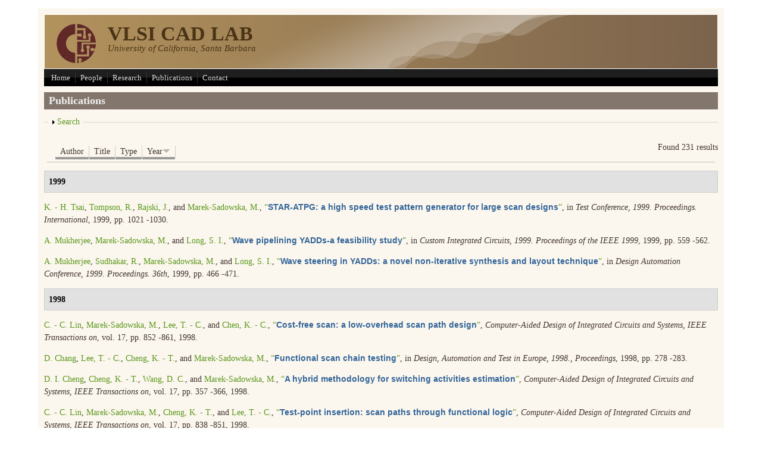

--- FILE ---
content_type: text/html; charset=utf-8
request_url: https://vlsicad.ece.ucsb.edu/?q=publications&page=6&amp%3Bamp%3Bf%5Bauthor%5D=251&amp%3Bf%5Bauthor%5D=37&s=year&o=desc
body_size: 40799
content:
<!DOCTYPE html PUBLIC "-//W3C//DTD XHTML+RDFa 1.0//EN"
  "http://www.w3.org/MarkUp/DTD/xhtml-rdfa-1.dtd">
<html xmlns="http://www.w3.org/1999/xhtml" xml:lang="en" version="XHTML+RDFa 1.0" dir="ltr"
  xmlns:content="http://purl.org/rss/1.0/modules/content/"
  xmlns:dc="http://purl.org/dc/terms/"
  xmlns:foaf="http://xmlns.com/foaf/0.1/"
  xmlns:og="http://ogp.me/ns#"
  xmlns:rdfs="http://www.w3.org/2000/01/rdf-schema#"
  xmlns:sioc="http://rdfs.org/sioc/ns#"
  xmlns:sioct="http://rdfs.org/sioc/types#"
  xmlns:skos="http://www.w3.org/2004/02/skos/core#"
  xmlns:xsd="http://www.w3.org/2001/XMLSchema#">

<head profile="http://www.w3.org/1999/xhtml/vocab">
  <meta http-equiv="Content-Type" content="text/html; charset=utf-8" /><script type="text/javascript">(window.NREUM||(NREUM={})).init={ajax:{deny_list:["bam.nr-data.net"]},feature_flags:["soft_nav"]};(window.NREUM||(NREUM={})).loader_config={licenseKey:"c79cdfc99f",applicationID:"262996217",browserID:"263210207"};;/*! For license information please see nr-loader-rum-1.308.0.min.js.LICENSE.txt */
(()=>{var e,t,r={163:(e,t,r)=>{"use strict";r.d(t,{j:()=>E});var n=r(384),i=r(1741);var a=r(2555);r(860).K7.genericEvents;const s="experimental.resources",o="register",c=e=>{if(!e||"string"!=typeof e)return!1;try{document.createDocumentFragment().querySelector(e)}catch{return!1}return!0};var d=r(2614),u=r(944),l=r(8122);const f="[data-nr-mask]",g=e=>(0,l.a)(e,(()=>{const e={feature_flags:[],experimental:{allow_registered_children:!1,resources:!1},mask_selector:"*",block_selector:"[data-nr-block]",mask_input_options:{color:!1,date:!1,"datetime-local":!1,email:!1,month:!1,number:!1,range:!1,search:!1,tel:!1,text:!1,time:!1,url:!1,week:!1,textarea:!1,select:!1,password:!0}};return{ajax:{deny_list:void 0,block_internal:!0,enabled:!0,autoStart:!0},api:{get allow_registered_children(){return e.feature_flags.includes(o)||e.experimental.allow_registered_children},set allow_registered_children(t){e.experimental.allow_registered_children=t},duplicate_registered_data:!1},browser_consent_mode:{enabled:!1},distributed_tracing:{enabled:void 0,exclude_newrelic_header:void 0,cors_use_newrelic_header:void 0,cors_use_tracecontext_headers:void 0,allowed_origins:void 0},get feature_flags(){return e.feature_flags},set feature_flags(t){e.feature_flags=t},generic_events:{enabled:!0,autoStart:!0},harvest:{interval:30},jserrors:{enabled:!0,autoStart:!0},logging:{enabled:!0,autoStart:!0},metrics:{enabled:!0,autoStart:!0},obfuscate:void 0,page_action:{enabled:!0},page_view_event:{enabled:!0,autoStart:!0},page_view_timing:{enabled:!0,autoStart:!0},performance:{capture_marks:!1,capture_measures:!1,capture_detail:!0,resources:{get enabled(){return e.feature_flags.includes(s)||e.experimental.resources},set enabled(t){e.experimental.resources=t},asset_types:[],first_party_domains:[],ignore_newrelic:!0}},privacy:{cookies_enabled:!0},proxy:{assets:void 0,beacon:void 0},session:{expiresMs:d.wk,inactiveMs:d.BB},session_replay:{autoStart:!0,enabled:!1,preload:!1,sampling_rate:10,error_sampling_rate:100,collect_fonts:!1,inline_images:!1,fix_stylesheets:!0,mask_all_inputs:!0,get mask_text_selector(){return e.mask_selector},set mask_text_selector(t){c(t)?e.mask_selector="".concat(t,",").concat(f):""===t||null===t?e.mask_selector=f:(0,u.R)(5,t)},get block_class(){return"nr-block"},get ignore_class(){return"nr-ignore"},get mask_text_class(){return"nr-mask"},get block_selector(){return e.block_selector},set block_selector(t){c(t)?e.block_selector+=",".concat(t):""!==t&&(0,u.R)(6,t)},get mask_input_options(){return e.mask_input_options},set mask_input_options(t){t&&"object"==typeof t?e.mask_input_options={...t,password:!0}:(0,u.R)(7,t)}},session_trace:{enabled:!0,autoStart:!0},soft_navigations:{enabled:!0,autoStart:!0},spa:{enabled:!0,autoStart:!0},ssl:void 0,user_actions:{enabled:!0,elementAttributes:["id","className","tagName","type"]}}})());var p=r(6154),m=r(9324);let h=0;const v={buildEnv:m.F3,distMethod:m.Xs,version:m.xv,originTime:p.WN},b={consented:!1},y={appMetadata:{},get consented(){return this.session?.state?.consent||b.consented},set consented(e){b.consented=e},customTransaction:void 0,denyList:void 0,disabled:!1,harvester:void 0,isolatedBacklog:!1,isRecording:!1,loaderType:void 0,maxBytes:3e4,obfuscator:void 0,onerror:void 0,ptid:void 0,releaseIds:{},session:void 0,timeKeeper:void 0,registeredEntities:[],jsAttributesMetadata:{bytes:0},get harvestCount(){return++h}},_=e=>{const t=(0,l.a)(e,y),r=Object.keys(v).reduce((e,t)=>(e[t]={value:v[t],writable:!1,configurable:!0,enumerable:!0},e),{});return Object.defineProperties(t,r)};var w=r(5701);const x=e=>{const t=e.startsWith("http");e+="/",r.p=t?e:"https://"+e};var R=r(7836),k=r(3241);const A={accountID:void 0,trustKey:void 0,agentID:void 0,licenseKey:void 0,applicationID:void 0,xpid:void 0},S=e=>(0,l.a)(e,A),T=new Set;function E(e,t={},r,s){let{init:o,info:c,loader_config:d,runtime:u={},exposed:l=!0}=t;if(!c){const e=(0,n.pV)();o=e.init,c=e.info,d=e.loader_config}e.init=g(o||{}),e.loader_config=S(d||{}),c.jsAttributes??={},p.bv&&(c.jsAttributes.isWorker=!0),e.info=(0,a.D)(c);const f=e.init,m=[c.beacon,c.errorBeacon];T.has(e.agentIdentifier)||(f.proxy.assets&&(x(f.proxy.assets),m.push(f.proxy.assets)),f.proxy.beacon&&m.push(f.proxy.beacon),e.beacons=[...m],function(e){const t=(0,n.pV)();Object.getOwnPropertyNames(i.W.prototype).forEach(r=>{const n=i.W.prototype[r];if("function"!=typeof n||"constructor"===n)return;let a=t[r];e[r]&&!1!==e.exposed&&"micro-agent"!==e.runtime?.loaderType&&(t[r]=(...t)=>{const n=e[r](...t);return a?a(...t):n})})}(e),(0,n.US)("activatedFeatures",w.B)),u.denyList=[...f.ajax.deny_list||[],...f.ajax.block_internal?m:[]],u.ptid=e.agentIdentifier,u.loaderType=r,e.runtime=_(u),T.has(e.agentIdentifier)||(e.ee=R.ee.get(e.agentIdentifier),e.exposed=l,(0,k.W)({agentIdentifier:e.agentIdentifier,drained:!!w.B?.[e.agentIdentifier],type:"lifecycle",name:"initialize",feature:void 0,data:e.config})),T.add(e.agentIdentifier)}},384:(e,t,r)=>{"use strict";r.d(t,{NT:()=>s,US:()=>u,Zm:()=>o,bQ:()=>d,dV:()=>c,pV:()=>l});var n=r(6154),i=r(1863),a=r(1910);const s={beacon:"bam.nr-data.net",errorBeacon:"bam.nr-data.net"};function o(){return n.gm.NREUM||(n.gm.NREUM={}),void 0===n.gm.newrelic&&(n.gm.newrelic=n.gm.NREUM),n.gm.NREUM}function c(){let e=o();return e.o||(e.o={ST:n.gm.setTimeout,SI:n.gm.setImmediate||n.gm.setInterval,CT:n.gm.clearTimeout,XHR:n.gm.XMLHttpRequest,REQ:n.gm.Request,EV:n.gm.Event,PR:n.gm.Promise,MO:n.gm.MutationObserver,FETCH:n.gm.fetch,WS:n.gm.WebSocket},(0,a.i)(...Object.values(e.o))),e}function d(e,t){let r=o();r.initializedAgents??={},t.initializedAt={ms:(0,i.t)(),date:new Date},r.initializedAgents[e]=t}function u(e,t){o()[e]=t}function l(){return function(){let e=o();const t=e.info||{};e.info={beacon:s.beacon,errorBeacon:s.errorBeacon,...t}}(),function(){let e=o();const t=e.init||{};e.init={...t}}(),c(),function(){let e=o();const t=e.loader_config||{};e.loader_config={...t}}(),o()}},782:(e,t,r)=>{"use strict";r.d(t,{T:()=>n});const n=r(860).K7.pageViewTiming},860:(e,t,r)=>{"use strict";r.d(t,{$J:()=>u,K7:()=>c,P3:()=>d,XX:()=>i,Yy:()=>o,df:()=>a,qY:()=>n,v4:()=>s});const n="events",i="jserrors",a="browser/blobs",s="rum",o="browser/logs",c={ajax:"ajax",genericEvents:"generic_events",jserrors:i,logging:"logging",metrics:"metrics",pageAction:"page_action",pageViewEvent:"page_view_event",pageViewTiming:"page_view_timing",sessionReplay:"session_replay",sessionTrace:"session_trace",softNav:"soft_navigations",spa:"spa"},d={[c.pageViewEvent]:1,[c.pageViewTiming]:2,[c.metrics]:3,[c.jserrors]:4,[c.spa]:5,[c.ajax]:6,[c.sessionTrace]:7,[c.softNav]:8,[c.sessionReplay]:9,[c.logging]:10,[c.genericEvents]:11},u={[c.pageViewEvent]:s,[c.pageViewTiming]:n,[c.ajax]:n,[c.spa]:n,[c.softNav]:n,[c.metrics]:i,[c.jserrors]:i,[c.sessionTrace]:a,[c.sessionReplay]:a,[c.logging]:o,[c.genericEvents]:"ins"}},944:(e,t,r)=>{"use strict";r.d(t,{R:()=>i});var n=r(3241);function i(e,t){"function"==typeof console.debug&&(console.debug("New Relic Warning: https://github.com/newrelic/newrelic-browser-agent/blob/main/docs/warning-codes.md#".concat(e),t),(0,n.W)({agentIdentifier:null,drained:null,type:"data",name:"warn",feature:"warn",data:{code:e,secondary:t}}))}},1687:(e,t,r)=>{"use strict";r.d(t,{Ak:()=>d,Ze:()=>f,x3:()=>u});var n=r(3241),i=r(7836),a=r(3606),s=r(860),o=r(2646);const c={};function d(e,t){const r={staged:!1,priority:s.P3[t]||0};l(e),c[e].get(t)||c[e].set(t,r)}function u(e,t){e&&c[e]&&(c[e].get(t)&&c[e].delete(t),p(e,t,!1),c[e].size&&g(e))}function l(e){if(!e)throw new Error("agentIdentifier required");c[e]||(c[e]=new Map)}function f(e="",t="feature",r=!1){if(l(e),!e||!c[e].get(t)||r)return p(e,t);c[e].get(t).staged=!0,g(e)}function g(e){const t=Array.from(c[e]);t.every(([e,t])=>t.staged)&&(t.sort((e,t)=>e[1].priority-t[1].priority),t.forEach(([t])=>{c[e].delete(t),p(e,t)}))}function p(e,t,r=!0){const s=e?i.ee.get(e):i.ee,c=a.i.handlers;if(!s.aborted&&s.backlog&&c){if((0,n.W)({agentIdentifier:e,type:"lifecycle",name:"drain",feature:t}),r){const e=s.backlog[t],r=c[t];if(r){for(let t=0;e&&t<e.length;++t)m(e[t],r);Object.entries(r).forEach(([e,t])=>{Object.values(t||{}).forEach(t=>{t[0]?.on&&t[0]?.context()instanceof o.y&&t[0].on(e,t[1])})})}}s.isolatedBacklog||delete c[t],s.backlog[t]=null,s.emit("drain-"+t,[])}}function m(e,t){var r=e[1];Object.values(t[r]||{}).forEach(t=>{var r=e[0];if(t[0]===r){var n=t[1],i=e[3],a=e[2];n.apply(i,a)}})}},1738:(e,t,r)=>{"use strict";r.d(t,{U:()=>g,Y:()=>f});var n=r(3241),i=r(9908),a=r(1863),s=r(944),o=r(5701),c=r(3969),d=r(8362),u=r(860),l=r(4261);function f(e,t,r,a){const f=a||r;!f||f[e]&&f[e]!==d.d.prototype[e]||(f[e]=function(){(0,i.p)(c.xV,["API/"+e+"/called"],void 0,u.K7.metrics,r.ee),(0,n.W)({agentIdentifier:r.agentIdentifier,drained:!!o.B?.[r.agentIdentifier],type:"data",name:"api",feature:l.Pl+e,data:{}});try{return t.apply(this,arguments)}catch(e){(0,s.R)(23,e)}})}function g(e,t,r,n,s){const o=e.info;null===r?delete o.jsAttributes[t]:o.jsAttributes[t]=r,(s||null===r)&&(0,i.p)(l.Pl+n,[(0,a.t)(),t,r],void 0,"session",e.ee)}},1741:(e,t,r)=>{"use strict";r.d(t,{W:()=>a});var n=r(944),i=r(4261);class a{#e(e,...t){if(this[e]!==a.prototype[e])return this[e](...t);(0,n.R)(35,e)}addPageAction(e,t){return this.#e(i.hG,e,t)}register(e){return this.#e(i.eY,e)}recordCustomEvent(e,t){return this.#e(i.fF,e,t)}setPageViewName(e,t){return this.#e(i.Fw,e,t)}setCustomAttribute(e,t,r){return this.#e(i.cD,e,t,r)}noticeError(e,t){return this.#e(i.o5,e,t)}setUserId(e,t=!1){return this.#e(i.Dl,e,t)}setApplicationVersion(e){return this.#e(i.nb,e)}setErrorHandler(e){return this.#e(i.bt,e)}addRelease(e,t){return this.#e(i.k6,e,t)}log(e,t){return this.#e(i.$9,e,t)}start(){return this.#e(i.d3)}finished(e){return this.#e(i.BL,e)}recordReplay(){return this.#e(i.CH)}pauseReplay(){return this.#e(i.Tb)}addToTrace(e){return this.#e(i.U2,e)}setCurrentRouteName(e){return this.#e(i.PA,e)}interaction(e){return this.#e(i.dT,e)}wrapLogger(e,t,r){return this.#e(i.Wb,e,t,r)}measure(e,t){return this.#e(i.V1,e,t)}consent(e){return this.#e(i.Pv,e)}}},1863:(e,t,r)=>{"use strict";function n(){return Math.floor(performance.now())}r.d(t,{t:()=>n})},1910:(e,t,r)=>{"use strict";r.d(t,{i:()=>a});var n=r(944);const i=new Map;function a(...e){return e.every(e=>{if(i.has(e))return i.get(e);const t="function"==typeof e?e.toString():"",r=t.includes("[native code]"),a=t.includes("nrWrapper");return r||a||(0,n.R)(64,e?.name||t),i.set(e,r),r})}},2555:(e,t,r)=>{"use strict";r.d(t,{D:()=>o,f:()=>s});var n=r(384),i=r(8122);const a={beacon:n.NT.beacon,errorBeacon:n.NT.errorBeacon,licenseKey:void 0,applicationID:void 0,sa:void 0,queueTime:void 0,applicationTime:void 0,ttGuid:void 0,user:void 0,account:void 0,product:void 0,extra:void 0,jsAttributes:{},userAttributes:void 0,atts:void 0,transactionName:void 0,tNamePlain:void 0};function s(e){try{return!!e.licenseKey&&!!e.errorBeacon&&!!e.applicationID}catch(e){return!1}}const o=e=>(0,i.a)(e,a)},2614:(e,t,r)=>{"use strict";r.d(t,{BB:()=>s,H3:()=>n,g:()=>d,iL:()=>c,tS:()=>o,uh:()=>i,wk:()=>a});const n="NRBA",i="SESSION",a=144e5,s=18e5,o={STARTED:"session-started",PAUSE:"session-pause",RESET:"session-reset",RESUME:"session-resume",UPDATE:"session-update"},c={SAME_TAB:"same-tab",CROSS_TAB:"cross-tab"},d={OFF:0,FULL:1,ERROR:2}},2646:(e,t,r)=>{"use strict";r.d(t,{y:()=>n});class n{constructor(e){this.contextId=e}}},2843:(e,t,r)=>{"use strict";r.d(t,{G:()=>a,u:()=>i});var n=r(3878);function i(e,t=!1,r,i){(0,n.DD)("visibilitychange",function(){if(t)return void("hidden"===document.visibilityState&&e());e(document.visibilityState)},r,i)}function a(e,t,r){(0,n.sp)("pagehide",e,t,r)}},3241:(e,t,r)=>{"use strict";r.d(t,{W:()=>a});var n=r(6154);const i="newrelic";function a(e={}){try{n.gm.dispatchEvent(new CustomEvent(i,{detail:e}))}catch(e){}}},3606:(e,t,r)=>{"use strict";r.d(t,{i:()=>a});var n=r(9908);a.on=s;var i=a.handlers={};function a(e,t,r,a){s(a||n.d,i,e,t,r)}function s(e,t,r,i,a){a||(a="feature"),e||(e=n.d);var s=t[a]=t[a]||{};(s[r]=s[r]||[]).push([e,i])}},3878:(e,t,r)=>{"use strict";function n(e,t){return{capture:e,passive:!1,signal:t}}function i(e,t,r=!1,i){window.addEventListener(e,t,n(r,i))}function a(e,t,r=!1,i){document.addEventListener(e,t,n(r,i))}r.d(t,{DD:()=>a,jT:()=>n,sp:()=>i})},3969:(e,t,r)=>{"use strict";r.d(t,{TZ:()=>n,XG:()=>o,rs:()=>i,xV:()=>s,z_:()=>a});const n=r(860).K7.metrics,i="sm",a="cm",s="storeSupportabilityMetrics",o="storeEventMetrics"},4234:(e,t,r)=>{"use strict";r.d(t,{W:()=>a});var n=r(7836),i=r(1687);class a{constructor(e,t){this.agentIdentifier=e,this.ee=n.ee.get(e),this.featureName=t,this.blocked=!1}deregisterDrain(){(0,i.x3)(this.agentIdentifier,this.featureName)}}},4261:(e,t,r)=>{"use strict";r.d(t,{$9:()=>d,BL:()=>o,CH:()=>g,Dl:()=>_,Fw:()=>y,PA:()=>h,Pl:()=>n,Pv:()=>k,Tb:()=>l,U2:()=>a,V1:()=>R,Wb:()=>x,bt:()=>b,cD:()=>v,d3:()=>w,dT:()=>c,eY:()=>p,fF:()=>f,hG:()=>i,k6:()=>s,nb:()=>m,o5:()=>u});const n="api-",i="addPageAction",a="addToTrace",s="addRelease",o="finished",c="interaction",d="log",u="noticeError",l="pauseReplay",f="recordCustomEvent",g="recordReplay",p="register",m="setApplicationVersion",h="setCurrentRouteName",v="setCustomAttribute",b="setErrorHandler",y="setPageViewName",_="setUserId",w="start",x="wrapLogger",R="measure",k="consent"},5289:(e,t,r)=>{"use strict";r.d(t,{GG:()=>s,Qr:()=>c,sB:()=>o});var n=r(3878),i=r(6389);function a(){return"undefined"==typeof document||"complete"===document.readyState}function s(e,t){if(a())return e();const r=(0,i.J)(e),s=setInterval(()=>{a()&&(clearInterval(s),r())},500);(0,n.sp)("load",r,t)}function o(e){if(a())return e();(0,n.DD)("DOMContentLoaded",e)}function c(e){if(a())return e();(0,n.sp)("popstate",e)}},5607:(e,t,r)=>{"use strict";r.d(t,{W:()=>n});const n=(0,r(9566).bz)()},5701:(e,t,r)=>{"use strict";r.d(t,{B:()=>a,t:()=>s});var n=r(3241);const i=new Set,a={};function s(e,t){const r=t.agentIdentifier;a[r]??={},e&&"object"==typeof e&&(i.has(r)||(t.ee.emit("rumresp",[e]),a[r]=e,i.add(r),(0,n.W)({agentIdentifier:r,loaded:!0,drained:!0,type:"lifecycle",name:"load",feature:void 0,data:e})))}},6154:(e,t,r)=>{"use strict";r.d(t,{OF:()=>c,RI:()=>i,WN:()=>u,bv:()=>a,eN:()=>l,gm:()=>s,mw:()=>o,sb:()=>d});var n=r(1863);const i="undefined"!=typeof window&&!!window.document,a="undefined"!=typeof WorkerGlobalScope&&("undefined"!=typeof self&&self instanceof WorkerGlobalScope&&self.navigator instanceof WorkerNavigator||"undefined"!=typeof globalThis&&globalThis instanceof WorkerGlobalScope&&globalThis.navigator instanceof WorkerNavigator),s=i?window:"undefined"!=typeof WorkerGlobalScope&&("undefined"!=typeof self&&self instanceof WorkerGlobalScope&&self||"undefined"!=typeof globalThis&&globalThis instanceof WorkerGlobalScope&&globalThis),o=Boolean("hidden"===s?.document?.visibilityState),c=/iPad|iPhone|iPod/.test(s.navigator?.userAgent),d=c&&"undefined"==typeof SharedWorker,u=((()=>{const e=s.navigator?.userAgent?.match(/Firefox[/\s](\d+\.\d+)/);Array.isArray(e)&&e.length>=2&&e[1]})(),Date.now()-(0,n.t)()),l=()=>"undefined"!=typeof PerformanceNavigationTiming&&s?.performance?.getEntriesByType("navigation")?.[0]?.responseStart},6389:(e,t,r)=>{"use strict";function n(e,t=500,r={}){const n=r?.leading||!1;let i;return(...r)=>{n&&void 0===i&&(e.apply(this,r),i=setTimeout(()=>{i=clearTimeout(i)},t)),n||(clearTimeout(i),i=setTimeout(()=>{e.apply(this,r)},t))}}function i(e){let t=!1;return(...r)=>{t||(t=!0,e.apply(this,r))}}r.d(t,{J:()=>i,s:()=>n})},6630:(e,t,r)=>{"use strict";r.d(t,{T:()=>n});const n=r(860).K7.pageViewEvent},7699:(e,t,r)=>{"use strict";r.d(t,{It:()=>a,KC:()=>o,No:()=>i,qh:()=>s});var n=r(860);const i=16e3,a=1e6,s="SESSION_ERROR",o={[n.K7.logging]:!0,[n.K7.genericEvents]:!1,[n.K7.jserrors]:!1,[n.K7.ajax]:!1}},7836:(e,t,r)=>{"use strict";r.d(t,{P:()=>o,ee:()=>c});var n=r(384),i=r(8990),a=r(2646),s=r(5607);const o="nr@context:".concat(s.W),c=function e(t,r){var n={},s={},u={},l=!1;try{l=16===r.length&&d.initializedAgents?.[r]?.runtime.isolatedBacklog}catch(e){}var f={on:p,addEventListener:p,removeEventListener:function(e,t){var r=n[e];if(!r)return;for(var i=0;i<r.length;i++)r[i]===t&&r.splice(i,1)},emit:function(e,r,n,i,a){!1!==a&&(a=!0);if(c.aborted&&!i)return;t&&a&&t.emit(e,r,n);var o=g(n);m(e).forEach(e=>{e.apply(o,r)});var d=v()[s[e]];d&&d.push([f,e,r,o]);return o},get:h,listeners:m,context:g,buffer:function(e,t){const r=v();if(t=t||"feature",f.aborted)return;Object.entries(e||{}).forEach(([e,n])=>{s[n]=t,t in r||(r[t]=[])})},abort:function(){f._aborted=!0,Object.keys(f.backlog).forEach(e=>{delete f.backlog[e]})},isBuffering:function(e){return!!v()[s[e]]},debugId:r,backlog:l?{}:t&&"object"==typeof t.backlog?t.backlog:{},isolatedBacklog:l};return Object.defineProperty(f,"aborted",{get:()=>{let e=f._aborted||!1;return e||(t&&(e=t.aborted),e)}}),f;function g(e){return e&&e instanceof a.y?e:e?(0,i.I)(e,o,()=>new a.y(o)):new a.y(o)}function p(e,t){n[e]=m(e).concat(t)}function m(e){return n[e]||[]}function h(t){return u[t]=u[t]||e(f,t)}function v(){return f.backlog}}(void 0,"globalEE"),d=(0,n.Zm)();d.ee||(d.ee=c)},8122:(e,t,r)=>{"use strict";r.d(t,{a:()=>i});var n=r(944);function i(e,t){try{if(!e||"object"!=typeof e)return(0,n.R)(3);if(!t||"object"!=typeof t)return(0,n.R)(4);const r=Object.create(Object.getPrototypeOf(t),Object.getOwnPropertyDescriptors(t)),a=0===Object.keys(r).length?e:r;for(let s in a)if(void 0!==e[s])try{if(null===e[s]){r[s]=null;continue}Array.isArray(e[s])&&Array.isArray(t[s])?r[s]=Array.from(new Set([...e[s],...t[s]])):"object"==typeof e[s]&&"object"==typeof t[s]?r[s]=i(e[s],t[s]):r[s]=e[s]}catch(e){r[s]||(0,n.R)(1,e)}return r}catch(e){(0,n.R)(2,e)}}},8362:(e,t,r)=>{"use strict";r.d(t,{d:()=>a});var n=r(9566),i=r(1741);class a extends i.W{agentIdentifier=(0,n.LA)(16)}},8374:(e,t,r)=>{r.nc=(()=>{try{return document?.currentScript?.nonce}catch(e){}return""})()},8990:(e,t,r)=>{"use strict";r.d(t,{I:()=>i});var n=Object.prototype.hasOwnProperty;function i(e,t,r){if(n.call(e,t))return e[t];var i=r();if(Object.defineProperty&&Object.keys)try{return Object.defineProperty(e,t,{value:i,writable:!0,enumerable:!1}),i}catch(e){}return e[t]=i,i}},9324:(e,t,r)=>{"use strict";r.d(t,{F3:()=>i,Xs:()=>a,xv:()=>n});const n="1.308.0",i="PROD",a="CDN"},9566:(e,t,r)=>{"use strict";r.d(t,{LA:()=>o,bz:()=>s});var n=r(6154);const i="xxxxxxxx-xxxx-4xxx-yxxx-xxxxxxxxxxxx";function a(e,t){return e?15&e[t]:16*Math.random()|0}function s(){const e=n.gm?.crypto||n.gm?.msCrypto;let t,r=0;return e&&e.getRandomValues&&(t=e.getRandomValues(new Uint8Array(30))),i.split("").map(e=>"x"===e?a(t,r++).toString(16):"y"===e?(3&a()|8).toString(16):e).join("")}function o(e){const t=n.gm?.crypto||n.gm?.msCrypto;let r,i=0;t&&t.getRandomValues&&(r=t.getRandomValues(new Uint8Array(e)));const s=[];for(var o=0;o<e;o++)s.push(a(r,i++).toString(16));return s.join("")}},9908:(e,t,r)=>{"use strict";r.d(t,{d:()=>n,p:()=>i});var n=r(7836).ee.get("handle");function i(e,t,r,i,a){a?(a.buffer([e],i),a.emit(e,t,r)):(n.buffer([e],i),n.emit(e,t,r))}}},n={};function i(e){var t=n[e];if(void 0!==t)return t.exports;var a=n[e]={exports:{}};return r[e](a,a.exports,i),a.exports}i.m=r,i.d=(e,t)=>{for(var r in t)i.o(t,r)&&!i.o(e,r)&&Object.defineProperty(e,r,{enumerable:!0,get:t[r]})},i.f={},i.e=e=>Promise.all(Object.keys(i.f).reduce((t,r)=>(i.f[r](e,t),t),[])),i.u=e=>"nr-rum-1.308.0.min.js",i.o=(e,t)=>Object.prototype.hasOwnProperty.call(e,t),e={},t="NRBA-1.308.0.PROD:",i.l=(r,n,a,s)=>{if(e[r])e[r].push(n);else{var o,c;if(void 0!==a)for(var d=document.getElementsByTagName("script"),u=0;u<d.length;u++){var l=d[u];if(l.getAttribute("src")==r||l.getAttribute("data-webpack")==t+a){o=l;break}}if(!o){c=!0;var f={296:"sha512-+MIMDsOcckGXa1EdWHqFNv7P+JUkd5kQwCBr3KE6uCvnsBNUrdSt4a/3/L4j4TxtnaMNjHpza2/erNQbpacJQA=="};(o=document.createElement("script")).charset="utf-8",i.nc&&o.setAttribute("nonce",i.nc),o.setAttribute("data-webpack",t+a),o.src=r,0!==o.src.indexOf(window.location.origin+"/")&&(o.crossOrigin="anonymous"),f[s]&&(o.integrity=f[s])}e[r]=[n];var g=(t,n)=>{o.onerror=o.onload=null,clearTimeout(p);var i=e[r];if(delete e[r],o.parentNode&&o.parentNode.removeChild(o),i&&i.forEach(e=>e(n)),t)return t(n)},p=setTimeout(g.bind(null,void 0,{type:"timeout",target:o}),12e4);o.onerror=g.bind(null,o.onerror),o.onload=g.bind(null,o.onload),c&&document.head.appendChild(o)}},i.r=e=>{"undefined"!=typeof Symbol&&Symbol.toStringTag&&Object.defineProperty(e,Symbol.toStringTag,{value:"Module"}),Object.defineProperty(e,"__esModule",{value:!0})},i.p="https://js-agent.newrelic.com/",(()=>{var e={374:0,840:0};i.f.j=(t,r)=>{var n=i.o(e,t)?e[t]:void 0;if(0!==n)if(n)r.push(n[2]);else{var a=new Promise((r,i)=>n=e[t]=[r,i]);r.push(n[2]=a);var s=i.p+i.u(t),o=new Error;i.l(s,r=>{if(i.o(e,t)&&(0!==(n=e[t])&&(e[t]=void 0),n)){var a=r&&("load"===r.type?"missing":r.type),s=r&&r.target&&r.target.src;o.message="Loading chunk "+t+" failed: ("+a+": "+s+")",o.name="ChunkLoadError",o.type=a,o.request=s,n[1](o)}},"chunk-"+t,t)}};var t=(t,r)=>{var n,a,[s,o,c]=r,d=0;if(s.some(t=>0!==e[t])){for(n in o)i.o(o,n)&&(i.m[n]=o[n]);if(c)c(i)}for(t&&t(r);d<s.length;d++)a=s[d],i.o(e,a)&&e[a]&&e[a][0](),e[a]=0},r=self["webpackChunk:NRBA-1.308.0.PROD"]=self["webpackChunk:NRBA-1.308.0.PROD"]||[];r.forEach(t.bind(null,0)),r.push=t.bind(null,r.push.bind(r))})(),(()=>{"use strict";i(8374);var e=i(8362),t=i(860);const r=Object.values(t.K7);var n=i(163);var a=i(9908),s=i(1863),o=i(4261),c=i(1738);var d=i(1687),u=i(4234),l=i(5289),f=i(6154),g=i(944),p=i(384);const m=e=>f.RI&&!0===e?.privacy.cookies_enabled;function h(e){return!!(0,p.dV)().o.MO&&m(e)&&!0===e?.session_trace.enabled}var v=i(6389),b=i(7699);class y extends u.W{constructor(e,t){super(e.agentIdentifier,t),this.agentRef=e,this.abortHandler=void 0,this.featAggregate=void 0,this.loadedSuccessfully=void 0,this.onAggregateImported=new Promise(e=>{this.loadedSuccessfully=e}),this.deferred=Promise.resolve(),!1===e.init[this.featureName].autoStart?this.deferred=new Promise((t,r)=>{this.ee.on("manual-start-all",(0,v.J)(()=>{(0,d.Ak)(e.agentIdentifier,this.featureName),t()}))}):(0,d.Ak)(e.agentIdentifier,t)}importAggregator(e,t,r={}){if(this.featAggregate)return;const n=async()=>{let n;await this.deferred;try{if(m(e.init)){const{setupAgentSession:t}=await i.e(296).then(i.bind(i,3305));n=t(e)}}catch(e){(0,g.R)(20,e),this.ee.emit("internal-error",[e]),(0,a.p)(b.qh,[e],void 0,this.featureName,this.ee)}try{if(!this.#t(this.featureName,n,e.init))return(0,d.Ze)(this.agentIdentifier,this.featureName),void this.loadedSuccessfully(!1);const{Aggregate:i}=await t();this.featAggregate=new i(e,r),e.runtime.harvester.initializedAggregates.push(this.featAggregate),this.loadedSuccessfully(!0)}catch(e){(0,g.R)(34,e),this.abortHandler?.(),(0,d.Ze)(this.agentIdentifier,this.featureName,!0),this.loadedSuccessfully(!1),this.ee&&this.ee.abort()}};f.RI?(0,l.GG)(()=>n(),!0):n()}#t(e,r,n){if(this.blocked)return!1;switch(e){case t.K7.sessionReplay:return h(n)&&!!r;case t.K7.sessionTrace:return!!r;default:return!0}}}var _=i(6630),w=i(2614),x=i(3241);class R extends y{static featureName=_.T;constructor(e){var t;super(e,_.T),this.setupInspectionEvents(e.agentIdentifier),t=e,(0,c.Y)(o.Fw,function(e,r){"string"==typeof e&&("/"!==e.charAt(0)&&(e="/"+e),t.runtime.customTransaction=(r||"http://custom.transaction")+e,(0,a.p)(o.Pl+o.Fw,[(0,s.t)()],void 0,void 0,t.ee))},t),this.importAggregator(e,()=>i.e(296).then(i.bind(i,3943)))}setupInspectionEvents(e){const t=(t,r)=>{t&&(0,x.W)({agentIdentifier:e,timeStamp:t.timeStamp,loaded:"complete"===t.target.readyState,type:"window",name:r,data:t.target.location+""})};(0,l.sB)(e=>{t(e,"DOMContentLoaded")}),(0,l.GG)(e=>{t(e,"load")}),(0,l.Qr)(e=>{t(e,"navigate")}),this.ee.on(w.tS.UPDATE,(t,r)=>{(0,x.W)({agentIdentifier:e,type:"lifecycle",name:"session",data:r})})}}class k extends e.d{constructor(e){var t;(super(),f.gm)?(this.features={},(0,p.bQ)(this.agentIdentifier,this),this.desiredFeatures=new Set(e.features||[]),this.desiredFeatures.add(R),(0,n.j)(this,e,e.loaderType||"agent"),t=this,(0,c.Y)(o.cD,function(e,r,n=!1){if("string"==typeof e){if(["string","number","boolean"].includes(typeof r)||null===r)return(0,c.U)(t,e,r,o.cD,n);(0,g.R)(40,typeof r)}else(0,g.R)(39,typeof e)},t),function(e){(0,c.Y)(o.Dl,function(t,r=!1){if("string"!=typeof t&&null!==t)return void(0,g.R)(41,typeof t);const n=e.info.jsAttributes["enduser.id"];r&&null!=n&&n!==t?(0,a.p)(o.Pl+"setUserIdAndResetSession",[t],void 0,"session",e.ee):(0,c.U)(e,"enduser.id",t,o.Dl,!0)},e)}(this),function(e){(0,c.Y)(o.nb,function(t){if("string"==typeof t||null===t)return(0,c.U)(e,"application.version",t,o.nb,!1);(0,g.R)(42,typeof t)},e)}(this),function(e){(0,c.Y)(o.d3,function(){e.ee.emit("manual-start-all")},e)}(this),function(e){(0,c.Y)(o.Pv,function(t=!0){if("boolean"==typeof t){if((0,a.p)(o.Pl+o.Pv,[t],void 0,"session",e.ee),e.runtime.consented=t,t){const t=e.features.page_view_event;t.onAggregateImported.then(e=>{const r=t.featAggregate;e&&!r.sentRum&&r.sendRum()})}}else(0,g.R)(65,typeof t)},e)}(this),this.run()):(0,g.R)(21)}get config(){return{info:this.info,init:this.init,loader_config:this.loader_config,runtime:this.runtime}}get api(){return this}run(){try{const e=function(e){const t={};return r.forEach(r=>{t[r]=!!e[r]?.enabled}),t}(this.init),n=[...this.desiredFeatures];n.sort((e,r)=>t.P3[e.featureName]-t.P3[r.featureName]),n.forEach(r=>{if(!e[r.featureName]&&r.featureName!==t.K7.pageViewEvent)return;if(r.featureName===t.K7.spa)return void(0,g.R)(67);const n=function(e){switch(e){case t.K7.ajax:return[t.K7.jserrors];case t.K7.sessionTrace:return[t.K7.ajax,t.K7.pageViewEvent];case t.K7.sessionReplay:return[t.K7.sessionTrace];case t.K7.pageViewTiming:return[t.K7.pageViewEvent];default:return[]}}(r.featureName).filter(e=>!(e in this.features));n.length>0&&(0,g.R)(36,{targetFeature:r.featureName,missingDependencies:n}),this.features[r.featureName]=new r(this)})}catch(e){(0,g.R)(22,e);for(const e in this.features)this.features[e].abortHandler?.();const t=(0,p.Zm)();delete t.initializedAgents[this.agentIdentifier]?.features,delete this.sharedAggregator;return t.ee.get(this.agentIdentifier).abort(),!1}}}var A=i(2843),S=i(782);class T extends y{static featureName=S.T;constructor(e){super(e,S.T),f.RI&&((0,A.u)(()=>(0,a.p)("docHidden",[(0,s.t)()],void 0,S.T,this.ee),!0),(0,A.G)(()=>(0,a.p)("winPagehide",[(0,s.t)()],void 0,S.T,this.ee)),this.importAggregator(e,()=>i.e(296).then(i.bind(i,2117))))}}var E=i(3969);class I extends y{static featureName=E.TZ;constructor(e){super(e,E.TZ),f.RI&&document.addEventListener("securitypolicyviolation",e=>{(0,a.p)(E.xV,["Generic/CSPViolation/Detected"],void 0,this.featureName,this.ee)}),this.importAggregator(e,()=>i.e(296).then(i.bind(i,9623)))}}new k({features:[R,T,I],loaderType:"lite"})})()})();</script>
<meta name="Generator" content="Drupal 7 (http://drupal.org)" />
<link rel="shortcut icon" href="https://vlsicad.ece.ucsb.edu/sites/default/files/images/home/logo_1.png" type="image/png" />
  <title>Publications | VLSI CAD LAB</title>
  <style type="text/css" media="all">
@import url("https://vlsicad.ece.ucsb.edu/modules/system/system.base.css?pociu7");
@import url("https://vlsicad.ece.ucsb.edu/modules/system/system.menus.css?pociu7");
@import url("https://vlsicad.ece.ucsb.edu/modules/system/system.messages.css?pociu7");
@import url("https://vlsicad.ece.ucsb.edu/modules/system/system.theme.css?pociu7");
</style>
<style type="text/css" media="all">
@import url("https://vlsicad.ece.ucsb.edu/modules/comment/comment.css?pociu7");
@import url("https://vlsicad.ece.ucsb.edu/modules/field/theme/field.css?pociu7");
@import url("https://vlsicad.ece.ucsb.edu/modules/node/node.css?pociu7");
@import url("https://vlsicad.ece.ucsb.edu/modules/search/search.css?pociu7");
@import url("https://vlsicad.ece.ucsb.edu/modules/user/user.css?pociu7");
@import url("https://vlsicad.ece.ucsb.edu/sites/all/modules/ckeditor/css/ckeditor.css?pociu7");
</style>
<style type="text/css" media="all">
@import url("https://vlsicad.ece.ucsb.edu/sites/all/modules/ctools/css/ctools.css?pociu7");
@import url("https://vlsicad.ece.ucsb.edu/sites/all/modules/biblio/biblio.css?pociu7");
</style>
<style type="text/css" media="all">
@import url("https://vlsicad.ece.ucsb.edu/sites/all/themes/mayo/css/layout.css?pociu7");
@import url("https://vlsicad.ece.ucsb.edu/sites/all/themes/mayo/css/style.css?pociu7");
@import url("https://vlsicad.ece.ucsb.edu/sites/default/files/color/mayo-941e1fa9/colors.css?pociu7");
</style>

<!--[if IE 8]>
<link type="text/css" rel="stylesheet" href="https://vlsicad.ece.ucsb.edu/sites/all/themes/mayo/css/ie8.css?pociu7" media="all" />
<![endif]-->

<!--[if  IE 7]>
<link type="text/css" rel="stylesheet" href="https://vlsicad.ece.ucsb.edu/sites/all/themes/mayo/css/ie.css?pociu7" media="all" />
<![endif]-->

<!--[if IE 6]>
<link type="text/css" rel="stylesheet" href="https://vlsicad.ece.ucsb.edu/sites/all/themes/mayo/css/ie6.css?pociu7" media="all" />
<![endif]-->
<style type="text/css" media="all">
@import url("https://vlsicad.ece.ucsb.edu/sites/all/themes/mayo/css/black-menu.css?pociu7");
</style>
<style type="text/css" media="all">
<!--/*--><![CDATA[/*><!--*/
body{font-size:87.5%;font-family:Georgia,'Palatino Linotype','Book Antiqua','URW Palladio L',Baskerville,Meiryo,'Hiragino Mincho Pro','MS PMincho',serif;}
h1,h2,h3,h4,h5{font-family:Georgia,'Palatino Linotype','Book Antiqua','URW Palladio L',Baskerville,Meiryo,'Hiragino Mincho Pro','MS PMincho',serif;}

/*]]>*/-->
</style>
  <script type="text/javascript" src="https://vlsicad.ece.ucsb.edu/misc/jquery.js?v=1.4.4"></script>
<script type="text/javascript" src="https://vlsicad.ece.ucsb.edu/misc/jquery.once.js?v=1.2"></script>
<script type="text/javascript" src="https://vlsicad.ece.ucsb.edu/misc/drupal.js?pociu7"></script>
<script type="text/javascript" src="https://vlsicad.ece.ucsb.edu/misc/form.js?v=7.64"></script>
<script type="text/javascript" src="https://vlsicad.ece.ucsb.edu/misc/collapse.js?v=7.64"></script>
<script type="text/javascript">
<!--//--><![CDATA[//><!--
jQuery.extend(Drupal.settings, {"basePath":"\/","pathPrefix":"","ajaxPageState":{"theme":"mayo","theme_token":"Vbeqe_HPZaS6MQ_ullkZ0jSj9SoOS_qNQ86WhDfZr7g","js":{"misc\/jquery.js":1,"misc\/jquery.once.js":1,"misc\/drupal.js":1,"misc\/form.js":1,"misc\/collapse.js":1},"css":{"modules\/system\/system.base.css":1,"modules\/system\/system.menus.css":1,"modules\/system\/system.messages.css":1,"modules\/system\/system.theme.css":1,"modules\/comment\/comment.css":1,"modules\/field\/theme\/field.css":1,"modules\/node\/node.css":1,"modules\/search\/search.css":1,"modules\/user\/user.css":1,"sites\/all\/modules\/ckeditor\/css\/ckeditor.css":1,"sites\/all\/modules\/ctools\/css\/ctools.css":1,"sites\/all\/modules\/biblio\/biblio.css":1,"sites\/all\/themes\/mayo\/css\/layout.css":1,"sites\/all\/themes\/mayo\/css\/style.css":1,"sites\/all\/themes\/mayo\/css\/colors.css":1,"sites\/all\/themes\/mayo\/css\/ie8.css":1,"sites\/all\/themes\/mayo\/css\/ie.css":1,"sites\/all\/themes\/mayo\/css\/ie6.css":1,"sites\/all\/themes\/mayo\/css\/black-menu.css":1,"0":1,"1":1}},"urlIsAjaxTrusted":{"\/?q=publications\u0026page=6\u0026amp%3Bamp%3Bf%5Bauthor%5D=251\u0026amp%3Bf%5Bauthor%5D=37\u0026s=year\u0026o=desc":true}});
//--><!]]>
</script>
</head>
<body class="html not-front not-logged-in no-sidebars page-publications" >
  <div id="skip-link">
    <a href="#main-content" class="element-invisible element-focusable">Skip to main content</a>
  </div>
    

<div id="page-wrapper" style="width: 90%; margin-top: 14px; margin-bottom: 14px;">
  <div id="page" style="padding: 10px;">

    <div id="header" style="height: 90px;border-width: 1px;">
    <div id="header-watermark" style="background-image: url(/sites/all/themes/mayo/images/pat-2.png);">
    <div class="section clearfix">

              <div id="logo" style="padding-left: 20px; padding-top: 15px;">
        <a href="/" title="Home" rel="home">
          <img src="https://vlsicad.ece.ucsb.edu/sites/default/files/images/home/logo_1.png" alt="Home" />
        </a>
        </div> <!-- /#logo -->
      
              <div id="name-and-slogan" style="padding-left: 20px; padding-top: 15px;">
                                    <div id="site-name"><strong>
                <a href="/" title="Home" rel="home"><span>VLSI CAD LAB</span></a>
              </strong></div>
                      
                      <div id="site-slogan">University of California, Santa Barbara</div>
                  </div> <!-- /#name-and-slogan -->
      
      
      
      <div class="clearfix cfie"></div>

      
    </div> <!-- /.section -->
    </div> <!-- /#header-watermark -->
    </div> <!-- /#header -->

          <div id="navigation"><div class="section">
        <ul id="main-menu" class="links inline clearfix"><li class="menu-379 first"><a href="/?q=home" title="research activities">Home</a></li>
<li class="menu-327"><a href="/?q=people">People</a></li>
<li class="menu-328"><a href="/?q=research">Research</a></li>
<li class="menu-547 active-trail active"><a href="/?q=publications" title="" class="active-trail active">Publications</a></li>
<li class="menu-548 last"><a href="/?q=contact">Contact</a></li>
</ul>              </div></div> <!-- /.section, /#navigation -->
    
    <div class="clearfix cfie"></div>

    <!-- for nice_menus, superfish -->
        
    <!-- space between menus and contents -->
    <div class="spacer clearfix cfie"></div>


    <div id="main-wrapper">
    <div id="main" class="clearfix" style="">

      
      
      
      <div class="clearfix cfie"></div>


      <!-- sidebars (left) -->
            

      <!-- main content -->
      <div id="content" class="column" style="width: 100%;"><div class="section" style="margin-left: 0px; margin-right: 0px;">

        
        
        <a id="main-content"></a>
                <h1 class="title" id="page-title">Publications</h1>                <div class="tabs"></div>                        <div id="biblio-header" class="clear-block"><form action="/?q=publications&amp;page=6&amp;amp%3Bamp%3Bf%5Bauthor%5D=251&amp;amp%3Bf%5Bauthor%5D=37&amp;s=year&amp;o=desc" method="post" id="biblio-search-form" accept-charset="UTF-8"><div><fieldset class="collapsible collapsed form-wrapper" id="edit-search-form"><legend><span class="fieldset-legend">Search</span></legend><div class="fieldset-wrapper"><div class="container-inline biblio-search clear-block"><div class="form-item form-type-textfield form-item-keys">
  <input type="text" id="edit-keys" name="keys" value="" size="25" maxlength="255" class="form-text" />
</div>
<input type="submit" id="edit-submit" name="op" value="Biblio search" class="form-submit" /></div><fieldset class="collapsible collapsed form-wrapper" id="edit-filters"><legend><span class="fieldset-legend">Show only items where</span></legend><div class="fieldset-wrapper"><div class="exposed-filters"><div class="clearfix form-wrapper" id="edit-status"><div class="filters form-wrapper" id="edit-filters--2"><div class="form-item form-type-select form-item-author">
  <label for="edit-author">Author </label>
 <select id="edit-author" name="author" class="form-select"><option value="any" selected="selected">any</option><option value="115">Aikyo,  T</option><option value="253">Aitken,  J</option><option value="252">Anderson,  B</option><option value="65">Brewer,  F</option><option value="67">Chai,  D</option><option value="34">Chang, Ya-Ting </option><option value="17">Chang, Shih-Chieh </option><option value="58">Chang, Chih-Wei </option><option value="93">Chang,  D</option><option value="64">Chen,  L H</option><option value="247">Chen, Fen </option><option value="130">Chen,  B</option><option value="61">Chen, Sao-Jie </option><option value="20">Chen,  Z</option><option value="88">Chen, Kuang-Chien </option><option value="96">Cheng, Kwang-Ting </option><option value="139">Cheng, David I</option><option value="60">Cheng, Chung-Kuan </option><option value="81">Divecha,  R</option><option value="134">Dutta,  R</option><option value="78">Fan, Hongbing </option><option value="259">Feng,  K D</option><option value="73">Funabiki,  N</option><option value="125">Gatlin,  D</option><option value="106">Grygiel,  S</option><option value="117">Ha,  H</option><option value="101">Hellebrand,  S</option><option value="260">Henson,  W K</option><option value="59">Hsiao, Ming-Fu </option><option value="7">Hu, Bo </option><option value="41">Jiang, Hailin </option><option value="110">Jiang, Yi-Min </option><option value="104">Jozwiak,  L</option><option value="258">Kane,  T</option><option value="24">Kasprowicz,  D</option><option value="255">Kinser,  E</option><option value="49">Kondratyev,  A</option><option value="251">Kontra,  R</option><option value="39">Kozhaya,  J</option><option value="111">Krstic,  A</option><option value="129">Kuh,  E S</option><option value="256">Kumar,  M</option><option value="33">Kuo, Yu-Min </option><option value="25">Kuzmicz,  W</option><option value="194">Lee, Bill </option><option value="114">Lee, Tien-Chien </option><option value="29">Li, Di-an </option><option value="22">Li,  X</option><option value="136">Li, Jeong-Tyng </option><option value="87">Lin, Chih-Chang </option><option value="13">Lin, Yi-Wei </option><option value="131">Lin, Shen </option><option value="44">Liu, Qinghua </option><option value="92">Long,  S I</option><option value="105">Luba,  T</option><option value="206">Macchiarulo, Luca </option><option value="37">Maire,  F</option><option value="241">Makedon, Fillia </option><option value="108">Malvi,  R</option><option value="245">Maly, Wojciech </option><option value="18">Maly, Wojciech </option><option value="3">Marek-Sadowska, Malgorzata </option><option value="246">Marek-Sadowska,  M</option><option value="38">Matheron,  C</option><option value="35">Mehta, Vishal </option><option value="244">Merek-Sadowska, Malgorzata </option><option value="248">Mittl,  S</option><option value="261">Mocuta,  D</option><option value="42">Modi, Nilesh </option><option value="66">Mukherjee, Arindam </option><option value="27">Nandakumar,  V S</option><option value="53">Nassif,  S R</option><option value="31">Newmark,  D</option><option value="107">Nowicka,  M</option><option value="72">Parthasarathy,  G</option><option value="216">Parthasarathy, Ganapathy </option><option value="133">Pedram,  M</option><option value="103">Perkowski,  M</option><option value="23">Pfitzner,  A</option><option value="192">Pikus, Fedor G</option><option value="12">Qiu, Xiang </option><option value="6">Rajski, Janusz </option><option value="55">Ran, Yajun </option><option value="242">Rieger, Michael L</option><option value="121">Sarrafzadeh,  M</option><option value="21">Shen,  N</option><option value="249">Shinosky,  M</option><option value="57">Shu, Shih-Min </option><option value="82">Singh,  P</option><option value="243">Singh, Vivek K</option><option value="211">Singh, Amit </option><option value="19">Singh,  N</option><option value="15">Su, Yu-Shih </option><option value="80">Suaris,  P</option><option value="91">Sudhakar,  R</option><option value="250">Swift,  A</option><option value="135">Tarng, Tom Tsan-Kuo </option><option value="30">Todri, Aida </option><option value="89">Tompson,  R</option><option value="193">Torres, Andres </option><option value="5">Tsai, Kun-Han </option><option value="102">Tsai, Chien-Chung </option><option value="47">Tsai, Chung-Kuan </option><option value="50">Tseng, Kenneth </option><option value="99">Tsukiyama, Shuji </option><option value="86">Van Ginneken,  L P P P</option><option value="137">Vittal, Ashok </option><option value="140">Wang, Deborah C</option><option value="16">Wang, Da-Chung </option><option value="84">Wang, Kai-Ping </option><option value="138">Wang, Zhi </option><option value="257">Wang, Yun </option><option value="254">Wang, Yanfeng </option><option value="52">Wang, Kai </option><option value="45">Wang, Zhiyuan </option><option value="208">Watanabe, Yosinori </option><option value="40">Weng, Shih-Hung </option><option value="79">Wong,  C K</option><option value="113">Woo, Nam-Sung </option><option value="112">Wu, Yu-Liang </option><option value="10">Wuu, Jen-Yi </option><option value="75">Xiao, Tong </option><option value="85">Yang, Sherry </option><option value="48">Yeh, Chao-Yang </option><option value="205">Zeng, Yue </option><option value="32">Zhan, Yaping </option><option value="109">Zhang, Jin S</option></select>
</div>
<div class="form-item form-type-select form-item-type">
  <label for="edit-type">Type </label>
 <select id="edit-type" name="type" class="form-select"><option value="any" selected="selected">any</option><option value="103">Conference Paper</option><option value="102">Journal Article</option></select>
</div>
<div class="form-item form-type-select form-item-term-id">
  <label for="edit-term-id">Term </label>
 <select id="edit-term-id" name="term_id" class="form-select"><option value="any" selected="selected">any</option></select>
</div>
<div class="form-item form-type-select form-item-year">
  <label for="edit-year">Year </label>
 <select id="edit-year" name="year" class="form-select"><option value="any" selected="selected">any</option><option value="2012">2012</option><option value="2011">2011</option><option value="2010">2010</option><option value="2009">2009</option><option value="2008">2008</option><option value="2007">2007</option><option value="2006">2006</option><option value="2005">2005</option><option value="2004">2004</option><option value="2003">2003</option><option value="2002">2002</option><option value="2001">2001</option><option value="2000">2000</option><option value="1999">1999</option><option value="1998">1998</option><option value="1997">1997</option><option value="1996">1996</option><option value="1995">1995</option><option value="1994">1994</option><option value="1993">1993</option><option value="1992">1992</option><option value="1991">1991</option><option value="1990">1990</option><option value="1989">1989</option><option value="1987">1987</option><option value="1985">1985</option><option value="1984">1984</option><option value="1983">1983</option></select>
</div>
<div class="form-item form-type-select form-item-keyword">
  <label for="edit-keyword">Keyword </label>
 <select id="edit-keyword" name="keyword" class="form-select"><option value="any" selected="selected">any</option><option value="716">0.25 micron</option><option value="1052">0.5 micron</option><option value="1033">0.5 mum</option><option value="29">130 nm</option><option value="30">180 nm</option><option value="1290">2-D FPGAs</option><option value="1440">2-layer channel-routing problem</option><option value="717">2.5 V</option><option value="1096">2D array</option><option value="1310">2D FPGA</option><option value="1223">2D FPGA routing</option><option value="1224">2D interval packing problem</option><option value="277">3-D geometry transistor</option><option value="150">3D architectural blocks</option><option value="151">3D design space exploration</option><option value="1463">3D hybrid architecture</option><option value="104">3D integration</option><option value="105">3D junctionless VeSFET</option><option value="1464">3D multicore architectures</option><option value="114">3D multicore processor</option><option value="115">3D network-on-chip architecture</option><option value="880">500 MHz</option><option value="718">625 MHz</option><option value="31">65 nm</option><option value="1053">715 MHz</option><option value="32">90 nm</option><option value="1036">abutment</option><option value="814">accuracy</option><option value="1154">Actel 2</option><option value="1397">active area</option><option value="769">add-a-wire-and-remove-a-wire operation</option><option value="577">adders</option><option value="815">addition</option><option value="1477">advanced VLSI circuits</option><option value="583">aggressor</option><option value="889">aggressor alignment</option><option value="1209">algebraic factorization</option><option value="1128">algorithm</option><option value="1432">algorithms</option><option value="1171">alternative function</option><option value="1172">alternative wire</option><option value="605">alternative wire identification</option><option value="1283">alternative wires</option><option value="1303">analysis tool</option><option value="385">analytic placement</option><option value="1262">AND gates</option><option value="1338">AND/XOR canonical networks</option><option value="1208">AND/XOR representations</option><option value="500">annealing refinement stage</option><option value="333">application specific integrated circuits</option><option value="324">application-specified integrated circuits</option><option value="796">approximation accuracy</option><option value="17">arbitrary fixed switch box topology</option><option value="1291">architectural level routing</option><option value="839">architecture resources</option><option value="1210">area improvement</option><option value="1403">area optimization</option><option value="1185">area overhead</option><option value="620">area-optimization heuristic</option><option value="1211">arithmetic functions</option><option value="840">array size</option><option value="1351">array type architectures</option><option value="1129">array-type FPGA</option><option value="1343">ASIC</option><option value="702">ASIC design</option><option value="323">ASICs</option><option value="224">assymetrical bidirectional currents</option><option value="945">ATPG</option><option value="1256">ATPG guided logic optimization</option><option value="767">ATPG-based logic synthesis</option><option value="186">automatic place</option><option value="1278">automatic synthesis</option><option value="212">automatic test pattern generation</option><option value="602">automatic testing</option><option value="205">automatic-test-pattern-generated sets</option><option value="445">back-mapping</option><option value="592">back-mapping process</option><option value="797">basic arithmetic operations</option><option value="555">basic logic block</option><option value="1079">BDD</option><option value="1267">BDD-based techniques</option><option value="642">BDD-type structures</option><option value="1236">BDDs</option><option value="1311">bin-packing heuristic</option><option value="644">binary decision diagram</option><option value="538">binary decision diagrams</option><option value="173">block-based statistical static timing analysis</option><option value="713">Boolean algebra</option><option value="291">Boolean cover</option><option value="1374">Boolean equations</option><option value="565">Boolean formulation</option><option value="1298">Boolean function</option><option value="938">Boolean function classes</option><option value="299">Boolean functions</option><option value="1110">Boolean functions classification</option><option value="406">Boolean logic</option><option value="1220">Boolean logic optimization</option><option value="1111">Boolean matching</option><option value="603">Boolean network</option><option value="541">Boolean network functional symmetries</option><option value="768">Boolean networks</option><option value="1221">boolean optimization</option><option value="1002">Boolean optimization method</option><option value="407">Boolean satisfiability</option><option value="1183">boundary scan testing</option><option value="785">bounding box placers</option><option value="376">BSIM3v3 model</option><option value="1138">buffer area</option><option value="1383">buffer area minimisation</option><option value="837">buffer circuits</option><option value="628">buffer delay change</option><option value="831">buffer delay model</option><option value="858">buffer insertion</option><option value="729">buffer resizing</option><option value="476">buffer width</option><option value="730">buffered clock trees</option><option value="956">built-in self test</option><option value="949">built-in-self-test</option><option value="672">C-SBGT algorithm</option><option value="119">cache block</option><option value="1016">CAD</option><option value="866">candidate wires</option><option value="1304">canonical forms</option><option value="935">capacitance</option><option value="798">capacitive coupling-induced crosstalk noise</option><option value="816">capacitive coupling-induced delay</option><option value="909">capacitive couplings</option><option value="1404">capacitive loading</option><option value="984">capacitively coupled lines</option><option value="222">capacitor switching</option><option value="629">carrier velocity saturation</option><option value="128">CD threshold</option><option value="174">cell based design</option><option value="621">cell class</option><option value="83">cell interconnect layouts</option><option value="84">cell layout-performance relationships</option><option value="76">cell level routing</option><option value="1405">cell library</option><option value="393">cell power noise estimation</option><option value="85">cell-level interconnect pattern</option><option value="626">cellular arrays</option><option value="1246">channel density</option><option value="197">chip</option><option value="279">chip manufacturability</option><option value="660">chip performance</option><option value="1398">chip performance optimization</option><option value="139">circuit analysis computing</option><option value="317">circuit blocks</option><option value="419">circuit CAD</option><option value="1037">circuit clocking frequency</option><option value="422">circuit clustering</option><option value="372">circuit complexity</option><option value="750">circuit component delays</option><option value="910">circuit delay</option><option value="409">circuit delays</option><option value="1344">circuit depth optimization</option><option value="1265">circuit design</option><option value="850">circuit design methodology</option><option value="364">circuit diagnosis</option><option value="153">circuit elements</option><option value="410">circuit functional property</option><option value="92">circuit layout</option><option value="24">circuit layout CAD</option><option value="439">circuit mappability prediction</option><option value="411">circuit model</option><option value="488">circuit noise</option><option value="412">circuit operation</option><option value="400">circuit optimisation</option><option value="1003">circuit optimization</option><option value="928">circuit parameters</option><option value="1284">circuit partitioning</option><option value="175">circuit performance</option><option value="630">circuit performance optimization</option><option value="841">circuit placement algorithm</option><option value="688">circuit reliability</option><option value="1004">circuit rewiring</option><option value="184">circuit simulation</option><option value="1247">circuit sizes</option><option value="384">circuit stability</option><option value="1057">circuit structures</option><option value="985">circuit techniques</option><option value="1087">circuit testability</option><option value="373">circuit testing</option><option value="1450">circuit timing</option><option value="467">circuit timing information</option><option value="413">circuit timing property</option><option value="573">circuit timing-information</option><option value="751">clock buffers</option><option value="225">clock gating</option><option value="661">clock jitter</option><option value="226">clock mesh distribution networks</option><option value="662">clock nets</option><option value="721">clock network</option><option value="477">clock network optimization</option><option value="478">clock network sizing</option><option value="479">clock path delay</option><option value="695">clock period constraints</option><option value="774">clock routing</option><option value="480">clock skew</option><option value="517">clock skew optimization</option><option value="775">clock topologies</option><option value="663">clock topology</option><option value="1058">clocking</option><option value="752">clocking components</option><option value="231">clocks</option><option value="817">closed-form crosstalk delay metrics</option><option value="799">closed-form crosstalk noise metrics</option><option value="800">closed-form estimation formulas</option><option value="631">closed-form formulas</option><option value="842">clustering</option><option value="501">clustering netlist</option><option value="423">clustering-based placement</option><option value="972">CMOS circuits</option><option value="982">CMOS digital integrated circuits</option><option value="1421">CMOS gates</option><option value="125">CMOS integrated circuits</option><option value="363">CMOS logic circuits</option><option value="353">CMOS static cells</option><option value="116">CMOS technology</option><option value="1389">CMOS VLSI circuits</option><option value="593">coarse mesh</option><option value="1121">cofactor pair compatibility</option><option value="1376">combinational circuit</option><option value="507">combinational circuits</option><option value="1186">combinational logic</option><option value="578">combinational logic functions</option><option value="606">combinational logic restructuring</option><option value="867">combinational logic restructuring technique</option><option value="1381">combinatorial circuits</option><option value="1466">complementary metal-oxide-semiconductor-based homogeneous 3D NoC</option><option value="1305">completely specified functions</option><option value="770">complex logic transformations</option><option value="965">complexity</option><option value="714">computability</option><option value="645">computation-intensive combinational circuits</option><option value="18">computational complexity</option><option value="1359">conductance circuit simulation technique</option><option value="786">congestion minimization techniques</option><option value="19">connection flexibility</option><option value="1226">constant bounded mapping ratios</option><option value="198">constant insertion</option><option value="622">constant-delay model</option><option value="679">constrained region graph</option><option value="1161">constraint-driven routing</option><option value="1237">control sequence</option><option value="1088">controllability</option><option value="664">conventional clock tree synthesis</option><option value="1360">convergent</option><option value="1478">copper contact</option><option value="917">correlation methods</option><option value="787">cost function optimization</option><option value="818">cost functions</option><option value="1089">cost-free scan</option><option value="669">coupled circuits</option><option value="731">coupled clock networks</option><option value="584">coupled noise</option><option value="1162">coupled noise integral</option><option value="1163">coupled noise reduction</option><option value="929">coupling capacitance</option><option value="819">coupling direction</option><option value="732">coupling effects</option><option value="733">coupling jitter</option><option value="820">coupling location</option><option value="1326">cover pattern processing</option><option value="680">critical net</option><option value="1273">crossing distribution problem</option><option value="40">crosstalk</option><option value="986">crosstalk amplitude</option><option value="966">crosstalk aware static timing analysis</option><option value="681">crosstalk aware two-pin net router</option><option value="1064">crosstalk computation</option><option value="34">crosstalk coupling</option><option value="911">crosstalk delay effects</option><option value="585">crosstalk effect</option><option value="912">crosstalk induced critical paths identification</option><option value="967">crosstalk induced delay</option><option value="776">crosstalk minimization</option><option value="987">crosstalk modeling</option><option value="659">Crosstalk noise</option><option value="414">crosstalk noise analysis</option><option value="566">crosstalk noise analysis method</option><option value="994">crosstalk noise dependency</option><option value="973">crosstalk noise modeling</option><option value="1065">crosstalk pulse width</option><option value="995">crosstalk reduction</option><option value="996">crosstalk violations removal</option><option value="874">crosstalk-induced delay</option><option value="1148">cube diagram bundles</option><option value="263">current densities</option><option value="274">current density</option><option value="176">custom designed transistor level macros</option><option value="682">data structure</option><option value="722">datapath circuit</option><option value="753">datapath circuits</option><option value="646">datapath combinational circuits</option><option value="161">dc current densities</option><option value="377">DC voltage-transfer characteristics</option><option value="216">decap</option><option value="457">decap area</option><option value="264">decap configuration</option><option value="265">decap distribution</option><option value="394">decap padding</option><option value="1292">decaying</option><option value="1130">decaying effect</option><option value="446">decoupling capacitance</option><option value="1451">decoupling capacitance insertion</option><option value="217">decoupling capacitor effectiveness</option><option value="968">deep sub-micron technologies</option><option value="777">deep submicron chip design</option><option value="913">deep submicron digital circuits</option><option value="890">deep submicron integrated circuit design</option><option value="665">deep submicron technologies</option><option value="723">deep submicron technology</option><option value="736">deep-submicron circuits</option><option value="737">delay</option><option value="1384">delay analysis</option><option value="674">delay budgeting</option><option value="930">delay calculation method</option><option value="213">delay circuits</option><option value="859">delay constrained power optimization</option><option value="468">delay defect size</option><option value="1038">delay equalization</option><option value="508">delay estimation</option><option value="821">delay expressions</option><option value="347">delay fault diagnosis</option><option value="239">delay fault identification</option><option value="960">delay fault testing</option><option value="704">delay model</option><option value="632">delay models</option><option value="542">delay optimization</option><option value="1187">delay overhead</option><option value="469">delay testing</option><option value="675">delay upper bounds</option><option value="248">delay variation</option><option value="470">delay window propagation</option><option value="35">delay-defect diagnosis</option><option value="206">delay-defect-size estimations</option><option value="471">delay-fault diagnosis</option><option value="352">delays</option><option value="843">design complexity</option><option value="72">design for manufacture</option><option value="957">design for testability</option><option value="440">design mappability estimation</option><option value="881">design methodology</option><option value="233">design reliability</option><option value="1018">design specifications</option><option value="249">design timing</option><option value="348">design timing failures</option><option value="894">design-for-reliability tools</option><option value="1206">design-for-testability</option><option value="240">design-timing failures</option><option value="1459">detailed routing</option><option value="54">deterministic algorithms</option><option value="1024">deterministic patterns</option><option value="1131">deterministic routing</option><option value="946">DFT</option><option value="1184">DFT overhead</option><option value="250">diagnosis algorithm</option><option value="207">diagnostic resolution</option><option value="365">diagnostic test patterns</option><option value="895">dielectric breakdown</option><option value="1479">diffusion contacts</option><option value="828">digital arithmetic</option><option value="931">digital circuit crosstalk</option><option value="932">digital circuit optimization</option><option value="969">digital circuits</option><option value="936">digital integrated circuits</option><option value="1361">digital MOS circuits</option><option value="1390">digital VLSI circuit design</option><option value="1059">direct mapping</option><option value="607">directed acyclic graph</option><option value="617">directed graphs</option><option value="896">discrete gate resizing</option><option value="623">discrete-size cell library</option><option value="829">distributed parameter networks</option><option value="822">distributed RC coupling network</option><option value="801">distributed RC coupling trees</option><option value="489">divide and conquer methods</option><option value="481">divide-and-conquer</option><option value="823">division</option><option value="20">doglegs</option><option value="1316">don&#039;t cares</option><option value="506">Donath method</option><option value="187">double-gate transistor-array-based layout</option><option value="782">Dragon routability-driven placer</option><option value="1471">DRAM chips</option><option value="438">driver circuits</option><option value="997">driver size</option><option value="1406">driving capabilities</option><option value="466">DWP</option><option value="1164">dynamic noise margins</option><option value="738">dynamic power dissipation</option><option value="1194">dynamic transient current</option><option value="1046">dynamically reconfigurable FPGAs</option><option value="338">earthing</option><option value="1192">ECL encoder chip</option><option value="292">ECO-Map</option><option value="45">edge separability</option><option value="1391">efficiency</option><option value="1025">efficient algorithm</option><option value="1327">efficient ordering heuristic</option><option value="715">electric noise measurement</option><option value="647">electrical constraints</option><option value="106">electrical property</option><option value="171">electromigration</option><option value="162">electromigration constraints</option><option value="227">electromigration phenomena</option><option value="163">electronic devices</option><option value="160">electronic engineering computing</option><option value="897">electrostatic discharge</option><option value="46">element proximity</option><option value="844">empirical measure</option><option value="120">energy consumption</option><option value="199">engineering change</option><option value="293">engineering change orders</option><option value="1019">engineering changes</option><option value="1480">epitaxial source-drain</option><option value="1112">equivalence classes</option><option value="1067">equivalent circuits</option><option value="974">equivalent resistances</option><option value="472">error correction</option><option value="788">estimate-then-eliminate strategies</option><option value="1272">estimation theory</option><option value="789">estimation-less placement</option><option value="940">evaluation machine</option><option value="57">expansion-based placer</option><option value="802">exponent computation</option><option value="1259">external don&#039;t cares</option><option value="1317">extra variable</option><option value="366">failing pattern analysis</option><option value="374">failure analysis</option><option value="349">failure analyzer</option><option value="241">failure log processing</option><option value="208">failure logs</option><option value="898">failure mechanisms</option><option value="339">fan-out optimization</option><option value="1385">fanout trees</option><option value="803">far-end coupling</option><option value="441">fast design convergence</option><option value="325">fast design mappability estimation</option><option value="129">fast physical verification tool</option><option value="47">fast placer implementation</option><option value="492">fast placer implementation framework</option><option value="543">fast postplacement optimization</option><option value="933">fast timing verification</option><option value="648">fast turn-around times</option><option value="1026">fault clustering</option><option value="950">fault clustering analysis</option><option value="1175">fault coverage</option><option value="1068">fault detection</option><option value="214">fault diagnosis</option><option value="247">fault location</option><option value="367">fault multiplicity</option><option value="251">fault simulation</option><option value="693">FF reduction algorithm</option><option value="79">field effect integrated circuits</option><option value="287">field effect transistor circuits</option><option value="93">field effect transistors</option><option value="689">field programmable gate array</option><option value="509">field programmable gate arrays</option><option value="154">fine grain 3D integrated regular microprocessor blocks</option><option value="493">fine granularity clustering-based placement</option><option value="48">fine-granularity clustering algorithm</option><option value="1472">FinFET</option><option value="539">finite state machines</option><option value="534">finite-state machines</option><option value="482">first-order Taylor expansion</option><option value="525">fixed metal masks</option><option value="65">fixed point arithmetic</option><option value="1339">fixed polarity</option><option value="1263">Fixed Polarity Reed-Muller form</option><option value="1113">fixed polarity Reed-Muller forms</option><option value="58">fixed-point addition</option><option value="1299">fixed-polarity AND/XOR canonical networks minimisation</option><option value="1074">flip-flop</option><option value="696">flip-flop minimization</option><option value="532">flip-flops</option><option value="676">flipflop minimization</option><option value="1411">floorplanning</option><option value="402">force directed placement</option><option value="1047">force directed scheduling</option><option value="420">formal verification</option><option value="1114">four-variable functions</option><option value="673">FPGA</option><option value="1155">FPGA design</option><option value="694">FPGA placement</option><option value="1170">FPGA routing</option><option value="1097">FPGA routing architecture</option><option value="1098">FPGA structures</option><option value="523">FPGA-based design</option><option value="490">FPI</option><option value="44">FPI framework</option><option value="1090">free-scan flip-flops</option><option value="533">FSM</option><option value="918">FSM decomposition theory</option><option value="1075">full-scan design</option><option value="1149">function representation</option><option value="875">functional correlation analysis</option><option value="1115">functional equivalence</option><option value="200">functional flexibility</option><option value="961">functional irredundant path sensitization criteria</option><option value="1069">functional logic</option><option value="1070">functional scan chain testing</option><option value="1071">functional scan paths</option><option value="860">functional symmetries</option><option value="544">functional symmetry</option><option value="861">functional symmetry based rewiring</option><option value="262">GA approach</option><option value="627">gain control</option><option value="619">Gain-based technology mapping</option><option value="355">gate arrays</option><option value="705">gate delay</option><option value="256">gate delay calculation</option><option value="567">gate delays</option><option value="395">gate sizing</option><option value="771">gate-level Boolean networks</option><option value="1048">gate-level model</option><option value="430">gate-level timing calculation</option><option value="545">gate-sizing algorithm</option><option value="876">gate-sizing method</option><option value="1424">gate-to-drain capacitances</option><option value="1425">gate-to-source capacitances</option><option value="164">gated blocks</option><option value="1412">general cell layouts</option><option value="483">general skew constraints</option><option value="356">general-purpose fabric</option><option value="1300">generalised Reed-Muller form</option><option value="1200">Generalized Reed-Muller</option><option value="1203">generalized Reed-Muller forms</option><option value="266">genetic algorithms</option><option value="790">global nets</option><option value="49">global placement</option><option value="142">global power supply noise</option><option value="21">global route mapping</option><option value="1274">global routing</option><option value="1227">global routing channel density</option><option value="851">global routing technique</option><option value="1100">global to detailed routing mapping</option><option value="1228">graph based analysis</option><option value="1285">graph domain</option><option value="1433">graph models</option><option value="1286">graph partitioning</option><option value="499">graph theory</option><option value="1312">greedy 2-D router</option><option value="1165">greedy channel router</option><option value="1132">greedy coupling heuristics</option><option value="1101">greedy routing architectures</option><option value="228">grid segments</option><option value="318">grid sizing</option><option value="143">ground bounce</option><option value="1195">ground bounce control</option><option value="218">ground grid networks</option><option value="754">ground mesh sizing problem</option><option value="755">ground node potentials</option><option value="633">ground noise</option><option value="1122">group compatibility</option><option value="1135">H tree</option><option value="1099">H-tree</option><option value="1176">hardware cost</option><option value="121">heterogeneous 3D chip</option><option value="1318">heuristic</option><option value="1301">heuristic algorithm</option><option value="1369">heuristic approach</option><option value="95">heuristic methodology</option><option value="1426">heuristic switch-level model</option><option value="845">hierarchical FPGAs</option><option value="1413">hierarchical technique</option><option value="951">hierarchical test set structure</option><option value="368">high diagnostic resolution</option><option value="952">high fault coverage</option><option value="657">high level synthesis</option><option value="649">high performance arithmetic circuits</option><option value="1027">high speed test pattern generator</option><option value="852">high throughput circuits</option><option value="86">high-density regular circuits</option><option value="280">high-density transistor arrays</option><option value="1062">high-speed integrated circuits</option><option value="650">high-throughput circuit generation</option><option value="107">highly periodic layout</option><option value="96">hold logic</option><option value="309">hold logic design</option><option value="519">hold time defect diagnosis</option><option value="520">hold time fault diagnosis</option><option value="521">hold time violations</option><option value="1442">horizontal connections</option><option value="908">hot carriers</option><option value="899">hot-carrier effect</option><option value="67">hotspot detection tool</option><option value="68">hotspot pattern identification</option><option value="1136">HSPICE simulation</option><option value="1193">HSPICE simulations</option><option value="1080">hybrid methodology</option><option value="1368">I/O pads</option><option value="491">IC design</option><option value="312">IC layout</option><option value="313">IC manufacturability</option><option value="959">IC testing</option><option value="301">idle blocks</option><option value="1233">implicit algorithm</option><option value="791">implicit white space allocation</option><option value="1434">improved performance</option><option value="862">in-place optimization</option><option value="1319">incompletely specified functions</option><option value="1320">incompletely specified multiple output functions</option><option value="326">incremental cell movement scheme</option><option value="1005">incremental circuit restructuring</option><option value="608">incremental logic restructuring</option><option value="502">individual wire length prediction</option><option value="1006">industrial applications</option><option value="130">industrial designs</option><option value="165">infrared voltage drop effects</option><option value="824">inner loops</option><option value="1116">input negation</option><option value="1117">input permutation</option><option value="975">input switching conditions</option><option value="976">input switching dependency capture</option><option value="1188">input vectors</option><option value="1430">insulated gate field effect transistors</option><option value="1486">insulators</option><option value="882">integer linear programming</option><option value="888">integer programming</option><option value="166">integrated circuit</option><option value="80">integrated circuit design</option><option value="281">integrated circuit fabrication</option><option value="55">integrated circuit interconnections</option><option value="56">integrated circuit layout</option><option value="288">integrated circuit manufacture</option><option value="877">integrated circuit manufacturing</option><option value="563">integrated circuit measurement</option><option value="421">integrated circuit modelling</option><option value="148">integrated circuit noise</option><option value="641">integrated circuit packaging</option><option value="172">integrated circuit reliability</option><option value="1446">integrated circuit technology</option><option value="41">integrated circuit testing</option><option value="1166">integrated circuits</option><option value="526">integrated design flow</option><option value="590">integrated logic circuits</option><option value="1362">integration</option><option value="59">intellectual property blocks</option><option value="666">inter clock crosstalk</option><option value="556">inter-block connections</option><option value="778">inter-clock crosstalk</option><option value="77">intercell routing</option><option value="78">intercell white space</option><option value="804">interconnect coupling noise</option><option value="586">interconnect delays</option><option value="431">interconnect insensitive driver model</option><option value="510">interconnect length prediction</option><option value="494">interconnect prediction</option><option value="846">interconnect resource-aware placement</option><option value="690">interconnect structure</option><option value="1167">interconnect-related failure modes</option><option value="756">interconnected IP cores</option><option value="1414">interconnection</option><option value="386">interconnection complexity</option><option value="392">interconnections</option><option value="188">interconnects</option><option value="571">interference suppression</option><option value="1081">internal nodes</option><option value="557">intra-block connections</option><option value="87">intracell routing</option><option value="1407">intrinsic delay</option><option value="1449">IR drop</option><option value="253">IR drop noise</option><option value="254">IR drop waveforms</option><option value="1257">ISCAS</option><option value="1240">iteration</option><option value="201">iterative method</option><option value="204">iterative methods</option><option value="962">iterative updating</option><option value="670">jitter</option><option value="634">jitter characteristics</option><option value="1392">large CMOS designs</option><option value="1386">large networks</option><option value="1447">large scale integration</option><option value="1028">large scan designs</option><option value="594">large-scale mesh</option><option value="447">large-scale network</option><option value="883">latch count minimization</option><option value="1370">latches</option><option value="1467">latency</option><option value="920">latency penalties</option><option value="1060">layout</option><option value="1415">layout aspect ratio</option><option value="155">layout effects</option><option value="853">layout friendly structures</option><option value="884">layout friendly synthesized structures</option><option value="189">layout generator</option><option value="131">layout object printability</option><option value="315">layout style</option><option value="988">layout techniques</option><option value="900">layout-driven hot-carrier degradation</option><option value="1173">layout-driven synthesis</option><option value="275">leakage currents</option><option value="267">leakage power</option><option value="167">leakage power reduction</option><option value="458">leakage power saving</option><option value="73">learning (artificial intelligence)</option><option value="832">level-induced jitter</option><option value="1427">linear circuit elements</option><option value="1363">linear equations</option><option value="977">linear model</option><option value="1431">linear network analysis</option><option value="396">linear program sequence</option><option value="94">linear programming</option><option value="257">linear programming approach</option><option value="88">linear programming-based technique</option><option value="369">linear time complexity</option><option value="432">linear time-varying driver model</option><option value="433">linear-region model</option><option value="546">linear-time algorithm</option><option value="1039">linearized pseudo-symmetric binary decision diagram</option><option value="772">literal minimization</option><option value="69">lithographic hotspot detection</option><option value="74">lithography</option><option value="792">local nets</option><option value="739">local power supply voltage</option><option value="1364">local truncation error</option><option value="1102">locally optimal switch box routing</option><option value="26">logic arrays</option><option value="1007">logic assignments</option><option value="25">logic CAD</option><option value="81">logic circuits</option><option value="424">logic contraction</option><option value="102">logic design</option><option value="624">logic effort</option><option value="1156">logic function</option><option value="848">logic gates</option><option value="1279">logic minimization</option><option value="1020">logic minimization techniques</option><option value="1008">logic optimization</option><option value="1241">logic optimization techniques</option><option value="1289">logic partitioning</option><option value="1287">logic perturbation</option><option value="651">logic representation</option><option value="547">logic restructuring</option><option value="901">logic restructuring techniques</option><option value="473">logic simulation</option><option value="587">logic stage</option><option value="340">logic synthesis</option><option value="1021">logic synthesis algorithms</option><option value="375">logic testing</option><option value="1332">logic verification</option><option value="122">long wires</option><option value="902">long-term reliability</option><option value="1399">longest delay</option><option value="1248">look-up tables</option><option value="1345">lookup-table-type</option><option value="941">low complexity</option><option value="1468">low energy network-on-chip fabric</option><option value="1040">low granularity pipelining</option><option value="953">low-cost BIST scheme</option><option value="1189">low-overhead scan design methodology</option><option value="1091">low-overhead scan path design</option><option value="1139">low-power buffered clock tree design</option><option value="463">low-power electronics</option><option value="1340">lower bound complexity</option><option value="1321">lower levels</option><option value="1302">lower-bound time complexity</option><option value="429">LTV model</option><option value="354">M1-M2 via mask</option><option value="70">machine learning</option><option value="1222">mandatory assignments</option><option value="36">manufacturing defects</option><option value="380">manufacturing process variations</option><option value="327">mappability</option><option value="1352">mapping</option><option value="1103">mapping properties</option><option value="1229">mapping ratio</option><option value="202">mapping solutions</option><option value="328">mask cost</option><option value="300">masks</option><option value="757">maximum IR-drop constraints</option><option value="1258">MCNC</option><option value="1201">MCNC benchmark</option><option value="919">MCNC benchmarks</option><option value="749">MCNC circuits</option><option value="177">memory array macros</option><option value="595">mesh topology</option><option value="1481">metal gate</option><option value="190">metal layers</option><option value="294">metal masks</option><option value="1328">metric of dynamic binateness</option><option value="178">microprocessor</option><option value="149">microprocessor chips</option><option value="1482">middle-of-line PC-to-CA dielectric reliability</option><option value="1483">middle-of-line poly gate-to-diffusion contact reliability issues</option><option value="415">min-max delay model</option><option value="671">minimisation</option><option value="781">minimisation of switching nets</option><option value="1341">minimization algorithms</option><option value="1435">minimize</option><option value="667">minimizing inter clock coupling jitter</option><option value="677">minimum area sequential budgeting</option><option value="1377">minimum number of blocks</option><option value="568">minmax delay model</option><option value="1288">modeling graph</option><option value="668">modern chip designs</option><option value="1473">MOL PC-CA shorts</option><option value="1474">MOL PC-to-CA dielectric reliability</option><option value="1448">monolithic integrated circuits</option><option value="183">Monte Carlo methods</option><option value="111">MOS integrated circuits</option><option value="1422">MOS transistors</option><option value="112">MOSFET</option><option value="1009">multi-level combinational circuits</option><option value="1353">multi-pin net lists</option><option value="234">multicore processor</option><option value="144">multicore processors</option><option value="235">multicore system</option><option value="145">multicore systems</option><option value="448">multigrid-based technique</option><option value="1242">multilevel Boolean network optimizer</option><option value="1243">multilevel combinational networks</option><option value="60">multilevel expansion-based VLSI placement</option><option value="403">multilevel fixed point addition</option><option value="1212">multilevel logic synthesis</option><option value="1213">multilevel logic synthesis method</option><option value="1214">multilevel networks</option><option value="50">multipin net</option><option value="1280">multiple candidate signals</option><option value="779">multiple clock tree routing</option><option value="600">multiple fault diagnosis</option><option value="319">multiple gating schedules</option><option value="320">multiple power gating</option><option value="1022">multiple-error diagnosis</option><option value="370">multiple-fault diagnosis</option><option value="1150">multiple-valued decomposers</option><option value="1151">multiple-valued relations</option><option value="1123">multiple-valued relations decomposition</option><option value="1076">multiplexer</option><option value="825">multiplication</option><option value="579">multipliers</option><option value="582">multiplying circuits</option><option value="126">multiprocessing systems</option><option value="1277">multiterminal networks</option><option value="1126">multivalued logic</option><option value="1219">multivalued logic circuits</option><option value="341">mutual contraction</option><option value="963">mutually capacitively coupled signals</option><option value="1215">n-bit adder</option><option value="209">n-detection</option><option value="601">n-detection test</option><option value="37">nanometer technology</option><option value="42">nanotechnology</option><option value="1216">natural representations</option><option value="805">near-driver coupling location</option><option value="806">near-end coupling direction</option><option value="807">near-receiver coupling</option><option value="495">net absorption</option><option value="51">net absorption algorithm</option><option value="1275">net ordering</option><option value="1460">net partitioning</option><option value="342">net range</option><option value="697">net slack</option><option value="511">net weighting delays</option><option value="496">netlist</option><option value="425">netlist cluster</option><option value="387">netlist structure</option><option value="1276">nets intersection</option><option value="449">network optimization</option><option value="123">network parameter</option><option value="27">network routing</option><option value="346">network synthesis</option><option value="28">network topology</option><option value="127">network-on-chip</option><option value="1465">NoC</option><option value="117">NoC communication fabric</option><option value="998">noise</option><option value="416">noise delay faults</option><option value="569">noise elimination</option><option value="1452">noise estimation</option><option value="706">noise fault</option><option value="417">noise faults</option><option value="878">noise signals</option><option value="780">noise sources</option><option value="588">noise waveform</option><option value="808">noise waveform width</option><option value="1168">noise-constrained layout synthesis</option><option value="635">noise-on-signal propagation</option><option value="1041">noniterative layout technique</option><option value="1042">noniterative synthesis technique</option><option value="766">nonlinear programming</option><option value="484">nonlinear programming problem</option><option value="1365">nonlinear resistive device</option><option value="1393">nonlinear transfer characteristics approximation</option><option value="350">nonrobust propagation conditions</option><option value="351">nonrobust test</option><option value="242">nonrobust test patterns</option><option value="1137">NP hard problem</option><option value="15">NP-complete problem</option><option value="809">numerical iterations</option><option value="939">OBDD minimization</option><option value="1322">off-set</option><option value="743">on-chip power supply</option><option value="450">on-chip power-supply network optimization</option><option value="744">on-chip switching</option><option value="1323">on-set</option><option value="1313">one-step router</option><option value="314">OPC-free IC design</option><option value="278">OPC-free interconnect manufacturing process</option><option value="282">optical proximity correction</option><option value="191">optical proximity correction free process</option><option value="1268">optimal algorithm</option><option value="1354">optimal detailed routing</option><option value="1104">optimal entire-chip routing</option><option value="1342">optimal polarity</option><option value="1387">optimal selection</option><option value="683">optimal solution</option><option value="103">optimisation</option><option value="678">optimization</option><option value="1133">optimization cost function</option><option value="596">optimization speed increase</option><option value="999">optimization techniques</option><option value="512">optimize sequential circuits</option><option value="1264">OR gates</option><option value="1443">order graph</option><option value="1329">ordered binary decision diagrams minimization</option><option value="1118">output negation</option><option value="868">overall circuit functionality</option><option value="847">overall device area</option><option value="636">packaging</option><option value="89">parallel metal tracks</option><option value="243">parameter variations</option><option value="179">parametric yield</option><option value="1333">partial correspondence</option><option value="1077">partial-scan design</option><option value="1092">partial-scan designs</option><option value="388">partition based placement</option><option value="1346">partitioning approach</option><option value="1334">partner patterns</option><option value="652">pass transistor logic</option><option value="244">passing patterns</option><option value="570">path delay</option><option value="1371">path delay constraints</option><option value="140">pattern classification</option><option value="141">pattern matching</option><option value="132">pattern matching-based tools</option><option value="1169">peak coupled noise voltage bound</option><option value="978">peak crosstalk noise</option><option value="810">peak crosstalk noise amplitude</option><option value="811">peak noise occurring time</option><option value="156">performance deterioration</option><option value="1010">performance improvement</option><option value="1372">performance loss</option><option value="97">performance optimization</option><option value="812">performance optimization algorithms</option><option value="903">performance optimization issues</option><option value="1249">permutation equivalent LUTs</option><option value="1260">perturbation techniques</option><option value="1261">perturbation theory</option><option value="464">phase locked loops</option><option value="283">photo-lithographiy</option><option value="289">photolithography</option><option value="548">physical design</option><option value="904">physical layout</option><option value="609">physical synthesis</option><option value="1366">piecewise-linear functions</option><option value="1396">piecewise-linear techniques</option><option value="1416">pin assignment</option><option value="1400">pin assignment algorithm</option><option value="1461">pin density</option><option value="905">pin reordering</option><option value="658">pipeline arithmetic</option><option value="540">pipeline processing</option><option value="724">pipelined interconnect</option><option value="921">pipelining techniques</option><option value="719">PITIA</option><option value="497">placement algorithm efficiency</option><option value="389">placement efficiency</option><option value="503">placement flow</option><option value="1436">placement programs</option><option value="52">placement quality loss</option><option value="390">placement stability</option><option value="1230">polynomial time mapping solutions</option><option value="1484">polysilicon control gate</option><option value="1417">positions</option><option value="906">post-layout design</option><option value="426">post-layout physical distance</option><option value="1174">postlayout logic restructuring</option><option value="518">potential slack budgeting</option><option value="1470">power aware computing</option><option value="357">power consumption</option><option value="146">power delivery</option><option value="284">power density</option><option value="758">power dissipation</option><option value="759">power drops</option><option value="863">power estimation</option><option value="302">power gated IC</option><option value="168">power gating</option><option value="303">power gating configuration</option><option value="258">power gating designs</option><option value="268">power gating scheduling</option><option value="269">power grid</option><option value="397">power grid analysis</option><option value="219">power grid networks</option><option value="1453">power grid noise</option><option value="451">power grid optimisation</option><option value="276">power grids</option><option value="740">power ground networks</option><option value="305">power integrated circuits</option><option value="459">power mesh granularity</option><option value="1140">power minimization</option><option value="833">power noise</option><option value="1454">power noise reduction</option><option value="549">power optimization</option><option value="864">power reduction</option><option value="1469">power saving techniques</option><option value="760">power sizing problem</option><option value="169">power supply</option><option value="238">power supply circuits</option><option value="745">power supply network</option><option value="229">power supply noise</option><option value="236">power supply noise aware workload assignment</option><option value="741">power supply variations</option><option value="381">power supply voltage variations</option><option value="1455">power timing</option><option value="306">power-gated chips</option><option value="321">power-gated IC</option><option value="334">power-gating</option><option value="307">power-gating aware floorplanning</option><option value="460">power-gating technique</option><option value="761">power/ground IR-drops</option><option value="597">power/ground mesh area optimization</option><option value="598">power/ground network synthesis</option><option value="270">power/ground noise reduction</option><option value="335">power/ground supply network optimization</option><option value="427">pre-layout physical connectivity prediction</option><option value="1355">predictable detailed routing</option><option value="527">prefabricated logic blocks</option><option value="1293">prime number based segmentation</option><option value="1082">probabilistic model</option><option value="958">probability</option><option value="1238">probability-based</option><option value="1083">probability-based technique</option><option value="1269">process speedup</option><option value="230">process variation</option><option value="574">process variations</option><option value="124">processor cores</option><option value="1124">program GUD-MV</option><option value="1157">programmable cell</option><option value="1297">programmable logic arrays</option><option value="564">programmable logic devices</option><option value="1250">programmable SRAMs</option><option value="558">programmable via mask customized interconnects</option><option value="290">proximity effect (lithography)</option><option value="404">pseudocells</option><option value="1054">PTL</option><option value="643">PTL mapping</option><option value="989">pulse width</option><option value="61">quadratic placement technique</option><option value="405">quadratic programming</option><option value="1196">races</option><option value="604">RAMFIRE</option><option value="1177">random pattern resistant faults</option><option value="1253">random-access storage</option><option value="133">rapid layout pattern classification</option><option value="1197">rapid signal transitions</option><option value="437">RC circuits</option><option value="927">RC interconnects</option><option value="610">reasoning scheme</option><option value="1000">receiver size</option><option value="1330">recognizing strings of patterns</option><option value="725">reconfigurable architecture</option><option value="434">reduced delay error</option><option value="1324">reduced ordered binary decision diagram</option><option value="618">redundancy</option><option value="611">redundancy addition</option><option value="1011">redundancy detection algorithm</option><option value="612">redundancy removal</option><option value="1217">redundancy removal process</option><option value="773">redundancy-addition-and-removal</option><option value="613">redundant alternative wire</option><option value="1029">redundant faults</option><option value="1012">redundant wires</option><option value="1120">Reed-Muller codes</option><option value="1202">Reed-Muller forms</option><option value="358">regular fabric</option><option value="329">regular fabrics</option><option value="1294">regular segmentation</option><option value="1295">regular segmented</option><option value="232">reliability</option><option value="170">reliability analysis</option><option value="599">reliability constraints</option><option value="550">reliability optimization</option><option value="907">reliability problems</option><option value="720">Rent exponent</option><option value="783">Rent rule</option><option value="838">Rent&#039;s rule</option><option value="834">repeater chain</option><option value="637">repeater chains</option><option value="452">resistance-inductance-capacitance power-supply network</option><option value="1066">resistive capacitively coupled lines</option><option value="990">resistive VLSI interconnections</option><option value="885">retiming</option><option value="551">rewiring</option><option value="552">rewiring engine</option><option value="614">rewiring technique</option><option value="1141">rise time</option><option value="747">RLC circuits</option><option value="742">RLC network</option><option value="1315">ROBDD size minimisation</option><option value="1375">Roth-Karp decomposition</option><option value="1152">rough partition representation</option><option value="726">routability</option><option value="330">routability problem</option><option value="192">route strategy</option><option value="813">router cost functions</option><option value="1043">routing</option><option value="1444">routing algorithm</option><option value="1356">routing architecture</option><option value="453">routing congestion</option><option value="193">routing flexibility</option><option value="1314">routing length</option><option value="22">routing problem</option><option value="793">routing resource usage</option><option value="1347">rule-based postprocessor</option><option value="1013">run time</option><option value="134">runtime enhancement techniques</option><option value="408">SAT</option><option value="703">SAT logic</option><option value="435">saturation-region model</option><option value="1014">scalability</option><option value="1142">scaling</option><option value="1093">scan chain</option><option value="1282">scan design</option><option value="1178">scan encoded test pattern generation</option><option value="1179">scan order</option><option value="1094">scan overhead reduction</option><option value="1078">scan path</option><option value="1190">scan paths</option><option value="1180">scan synthesis</option><option value="1181">scan-based BIST scheme</option><option value="886">scheduling</option><option value="33">SDF delay information</option><option value="1437">sea-of-gates designs</option><option value="1306">search space reduction</option><option value="428">seed-growth clustering algorithm</option><option value="559">segmented prefabricated wires</option><option value="343">semi-individual wire-length prediction</option><option value="1456">sequence of linear programs</option><option value="762">sequence of linear programs solution</option><option value="1049">sequential benchmark circuits</option><option value="698">sequential circuit</option><option value="516">sequential circuits</option><option value="513">sequential circuits optimization</option><option value="1050">sequential circuits partitioning</option><option value="535">sequential circuits pipelining</option><option value="514">sequential delay budgeting</option><option value="1373">sequential elements</option><option value="1072">sequential fault simulation</option><option value="485">sequential linear programming</option><option value="926">sequential machines</option><option value="1234">sequential permissible functions</option><option value="942">series-parallel functions</option><option value="1418">shapes</option><option value="98">short path activation condition</option><option value="835">short-channel MOSFET</option><option value="638">short-channel MOSFET behavior</option><option value="763">short-channel MOSFET model</option><option value="891">signal alignment</option><option value="854">signal arrival times</option><option value="707">signal functionality</option><option value="855">signal ordering</option><option value="836">signal propagation</option><option value="454">signal routing</option><option value="708">signal timing</option><option value="709">signal transition correlation</option><option value="979">signal transition times</option><option value="418">signal transitions</option><option value="1335">signature of variables</option><option value="1204">signatures</option><option value="1307">signatures set</option><option value="1030">simpler fault simulation</option><option value="295">simulated annealing</option><option value="391">simulated annealing based placement</option><option value="1044">simulation results</option><option value="271">simulation-based method</option><option value="1084">simulation-based technique</option><option value="1239">simulation-based techniques</option><option value="237">single processor</option><option value="1266">single stuck-at fault testability</option><option value="245">single-delay-fault diagnosis</option><option value="371">single-fault-based diagnostic algorithm</option><option value="869">single-pass technique</option><option value="442">single-via-mask fabric</option><option value="135">size 32 nm</option><option value="136">size 45 nm</option><option value="699">skew-retiming equivalence</option><option value="504">slack assignment algorithm</option><option value="336">sleep transistor</option><option value="259">sleep transistors</option><option value="461">sleep-transistor size</option><option value="210">slower-than-nominal clock frequencies</option><option value="203">spare cells</option><option value="296">spare-recycled cells</option><option value="784">SPARSE routability</option><option value="684">special net routing</option><option value="1281">specification change</option><option value="1388">specified timing constraints</option><option value="870">speedup</option><option value="1146">SPICE</option><option value="1423">SPICE-like integration approach</option><option value="826">square root</option><option value="575">SRAM arrays</option><option value="1244">SRAM based FPGAs</option><option value="576">SRAM cells</option><option value="159">SRAM chips</option><option value="1475">SRAM functional stress failures</option><option value="378">SRAM read operation</option><option value="152">SRAM registers</option><option value="379">SRAM stability</option><option value="1476">SRAM yield loss</option><option value="1401">standard cell design</option><option value="794">standard cell global placement</option><option value="922">standard cell implementation</option><option value="1119">standard cell libraries</option><option value="1457">standard cell placement tool</option><option value="1402">standard cells</option><option value="528">standard-cell based design</option><option value="1408">standard-cell design</option><option value="62">standard-cell placement problem</option><option value="560">standard-cell- based designs</option><option value="954">star test</option><option value="1023">STAR-ATPG</option><option value="947">STAR-ATPG algorithm</option><option value="948">STAR-BIST</option><option value="1235">state traversal approach</option><option value="923">state variable dependencies</option><option value="536">state-variable dependencies</option><option value="653">static CMOS combinational circuits</option><option value="436">static timing analysis</option><option value="914">static timing optimization</option><option value="180">statistical Monte-Carlo circuit simulations</option><option value="181">statistical static timing analysis flow</option><option value="182">statistical timing model</option><option value="849">Steiner tree heuristics</option><option value="1394">stepwise constant conductances</option><option value="1367">stepwise equivalent conductance model</option><option value="1395">stepwise equivalent conductance timing simulator</option><option value="1485">stress liner</option><option value="1125">strongly unspecified data</option><option value="1153">strongly unspecified multiple-valued functions</option><option value="344">structural metrics</option><option value="359">structured ASIC</option><option value="1031">stuck-at faults</option><option value="1378">subject function</option><option value="879">submicron technologies</option><option value="337">suboptimal power supply network design</option><option value="827">subtraction</option><option value="1438">summation of wire lengths</option><option value="1032">super gate extraction</option><option value="285">super-regular layout style</option><option value="90">super-regular transistor arrangement</option><option value="1270">supergate structures</option><option value="147">supply noise aware workload assignment method</option><option value="462">supply voltage level</option><option value="137">support vector machines</option><option value="1358">SWEC</option><option value="691">switch box</option><option value="1231">switch box connection topology</option><option value="1105">switch number</option><option value="1428">switch-level timing analysis</option><option value="1108">switches</option><option value="1106">switches per switch box</option><option value="983">switching</option><option value="1085">switching activities estimation</option><option value="220">switching circuit</option><option value="223">switching circuits</option><option value="1198">switching currents</option><option value="915">switching directions</option><option value="398">switching frequency</option><option value="748">switching networks</option><option value="1109">switching theory</option><option value="916">switching times</option><option value="1205">symmetric variables</option><option value="1308">symmetric variables detection</option><option value="554">symmetry</option><option value="764">synchronous circuits</option><option value="1199">synchronous digital systems</option><option value="856">synthesized modules</option><option value="734">system performance</option><option value="66">system-on-chip</option><option value="63">system-on-chip design</option><option value="1254">table lookup</option><option value="1379">target TLU table lookup architecture</option><option value="615">target wire</option><option value="345">technology mapping</option><option value="980">technology parameters</option><option value="297">technology remapping</option><option value="99">telescopic unit</option><option value="310">telescopic units</option><option value="1409">templates</option><option value="710">temporofunctional crosstalk noise analysis</option><option value="955">test generator</option><option value="1095">test mode</option><option value="1073">test point insertion</option><option value="1182">test vectors</option><option value="1191">test-mode point insertion technique</option><option value="1218">testability</option><option value="71">testing set</option><option value="943">thin Boolean functions</option><option value="308">thin-oxide decap</option><option value="113">three-dimensional integrated circuits</option><option value="1158">three-input lookup table cells</option><option value="157">through silicon vias</option><option value="924">throughput</option><option value="727">throughput-intensive design</option><option value="1255">time division multiplexing</option><option value="711">time interval</option><option value="1251">time phases</option><option value="1429">time step</option><option value="486">time-domain analysis</option><option value="1051">time-multiplexed computation</option><option value="1252">time-multiplexed routing resources</option><option value="746">time-varying current sources</option><option value="456">time-varying networks</option><option value="455">time-varying switching-current model</option><option value="712">timed Boolean logic</option><option value="252">timing</option><option value="260">timing analysis</option><option value="1458">timing aware</option><option value="515">timing aware sequential budgeting</option><option value="215">timing circuits</option><option value="553">timing closure</option><option value="100">timing constraint</option><option value="1439">timing constraints</option><option value="685">timing critical nets</option><option value="38">timing defect diagnosis</option><option value="970">timing driven layout synthesis</option><option value="505">timing driven placement</option><option value="474">timing errors</option><option value="871">timing estimation</option><option value="39">timing failures</option><option value="475">timing faults</option><option value="43">timing jitter</option><option value="616">timing optimization</option><option value="765">timing relations</option><option value="892">timing window</option><option value="522">timing window propagation</option><option value="964">timing windows</option><option value="246">timing-aware automatic test pattern generation sets</option><option value="211">timing-aware multiple-delay-fault diagnosis</option><option value="399">timing-aware power noise reduction</option><option value="1207">timing-driven partial scan design</option><option value="700">timing-driven placement</option><option value="1325">top level</option><option value="1271">topological analysis</option><option value="1143">topology</option><option value="735">total area</option><option value="1348">total number minimisation</option><option value="795">total wire length guided placers</option><option value="1309">totally symmetric functions</option><option value="1107">track number</option><option value="625">trade-off curve</option><option value="937">transfer functions</option><option value="1380">transformations of function graphs</option><option value="701">transient analysis</option><option value="185">transistor circuits</option><option value="382">transistor current model</option><option value="194">transistor footprint</option><option value="298">transistor mask</option><option value="158">transistor sizes</option><option value="991">transistor sizing</option><option value="195">transistor-level high-density regular circuits</option><option value="316">transistors</option><option value="383">transistors threshold voltage</option><option value="865">transition density</option><option value="1147">trees (mathematics)</option><option value="872">trial-and-error redundancy testing</option><option value="108">twin gate vertical slit FET</option><option value="23">two dimensional FPGAs</option><option value="934">two pole transfer function</option><option value="1134">two-dimensional field programmable gate array</option><option value="1232">two-dimensional FPGA</option><option value="1331">two-level form specified functions</option><option value="138">two-level hotspot pattern classification methodology</option><option value="944">two-level representation</option><option value="654">two-phase clocking scheme</option><option value="686">two-pin connection</option><option value="1357">two-pin net lists</option><option value="1462">two-sided routing</option><option value="1349">two-step technology mapping algorithm</option><option value="572">TWP</option><option value="639">uncorrelated power noise</option><option value="655">unified logic/physical synthesis scheme</option><option value="221">uniform RLC power</option><option value="1159">universal logic blocks</option><option value="1160">universal logic gate</option><option value="1336">unknown input correspondence</option><option value="1419">upper bound delay constraints</option><option value="1420">user specified constraints</option><option value="1086">user-specified control sequence</option><option value="101">variable-latency design style</option><option value="311">variable-latency designs</option><option value="524">VCGA-based design</option><option value="1337">verifying equivalence</option><option value="1445">vertical connections</option><option value="109">vertical slit device architecture</option><option value="286">vertical slit field effect transistor circuits</option><option value="91">vertical slit field effect transistors</option><option value="110">vertical slit transistor based integrated circuit</option><option value="656">very fine granular pipelining</option><option value="692">very large scale integrated circuit</option><option value="640">very large scale integration</option><option value="82">VeSFET</option><option value="75">VeSFET circuits</option><option value="118">VeSFET technology</option><option value="580">via configurable gate array</option><option value="581">via configurable regular fabric</option><option value="443">via configurable routing architecture</option><option value="360">via-configurable functional cell</option><option value="529">via-configurable functional cells</option><option value="530">via-configurable gate array</option><option value="361">via-configurable inverter arrays</option><option value="362">via-configurable logic block</option><option value="561">via-configurable regular fabric architecture</option><option value="562">via-configurable regular fabric design</option><option value="331">via-configurable routing architectures</option><option value="531">via-decomposable flip-flop</option><option value="981">victim driver modeling</option><option value="589">victim switching waveform</option><option value="261">virtual voltage level</option><option value="64">VLSI</option><option value="830">VLSI circuit</option><option value="1382">VLSI circuit design</option><option value="1017">VLSI design</option><option value="196">VLSI design implementation</option><option value="255">VLSI design process</option><option value="1063">VLSI interconnections</option><option value="1441">VLSI layout design</option><option value="687">VLSI manufacturing technology</option><option value="401">VLSI placement</option><option value="1034">VLSI realization</option><option value="322">voltage drop</option><option value="304">voltage drop aware power grid optimization</option><option value="465">voltage regulators</option><option value="272">wake-up order</option><option value="273">wake-up time constraint</option><option value="1061">wave pipelining</option><option value="887">wave steered circuits</option><option value="925">wave steered FSMs</option><option value="728">wave steering</option><option value="537">wave steering technique</option><option value="857">wave-steered design methodology</option><option value="591">waveform analysis</option><option value="332">white-space allocation</option><option value="444">white-space allocation scheme</option><option value="1144">wire length</option><option value="53">wire length prediction based clustering</option><option value="992">wire ordering</option><option value="1015">wire redundancy checking</option><option value="1145">wire sizing</option><option value="1001">wire spacing</option><option value="487">wire width</option><option value="993">wire width optimization</option><option value="498">wire-length prediction</option><option value="873">wiring</option><option value="1296">wiring segmentation</option><option value="971">worst delay estimation</option><option value="893">worst-case crosstalk noise</option><option value="1410">Xerox general cell benchmark</option><option value="1245">Xilinx 4000 style architecture</option><option value="1127">Xilinx architecture</option><option value="16">Xilinx-4000-like routing architecture</option><option value="1225">Xilinx-like routing architectures</option><option value="1350">Xilinx-like routing model</option><option value="1055">YADD structures</option><option value="1035">YADDs</option><option value="1045">yet another decision diagram</option><option value="1056">Yet Another Decision Diagrams</option></select>
</div>
</div><div class="container-inline form-actions form-wrapper" id="edit-actions"><input type="submit" id="edit-submit--2" name="op" value="Filter" class="form-submit" /></div></div></div></div></fieldset>
</div></fieldset>
<input type="hidden" name="form_build_id" value="form-TsC59E7bPyqeGJcPD0vXTqYR3NnQVstKHKKoZMT1YPo" />
<input type="hidden" name="form_id" value="biblio_search_form" />
</div></form><div class="biblio-export">Found 231 results</div><ul class="tabs secondary"><li  ><a href="/?q=publications&amp;page=6&amp;amp%3Bamp%3Bf%5Bauthor%5D=251&amp;amp%3Bf%5Bauthor%5D=37&amp;s=author&amp;o=asc" title="Click a second time to reverse the sort order" class="active"><span class="a"><span class="b">Author</span></span></a></li><li  ><a href="/?q=publications&amp;page=6&amp;amp%3Bamp%3Bf%5Bauthor%5D=251&amp;amp%3Bf%5Bauthor%5D=37&amp;s=title&amp;o=asc" title="Click a second time to reverse the sort order" class="active"><span class="a"><span class="b">Title</span></span></a></li><li  ><a href="/?q=publications&amp;page=6&amp;amp%3Bamp%3Bf%5Bauthor%5D=251&amp;amp%3Bf%5Bauthor%5D=37&amp;s=type&amp;o=asc" title="Click a second time to reverse the sort order" class="active"><span class="a"><span class="b">Type</span></span></a></li><li class="active" ><a href="/?q=publications&amp;page=6&amp;amp%3Bamp%3Bf%5Bauthor%5D=251&amp;amp%3Bf%5Bauthor%5D=37&amp;s=year&amp;o=asc" title="Click a second time to reverse the sort order" class="active active"><span class="a"><span class="b">Year<img typeof="foaf:Image" src="https://vlsicad.ece.ucsb.edu/sites/all/modules/biblio/misc/arrow-asc.png" alt="(Asc)" /></span></span></a></li></ul><div class="biblio-filter-status"></div></div><div class="biblio-category-section"><div class="biblio-separator-bar">1999</div><div class="biblio-entry"><span class="biblio-authors" ><a href="/?q=publications&amp;page=6&amp;amp%3Bamp%3Bf%5Bauthor%5D=251&amp;amp%3Bf%5Bauthor%5D=37&amp;s=year&amp;o=desc&amp;f%5Bauthor%5D=5" rel="nofollow" class="active">K. - H.  Tsai</a>, <a href="/?q=publications&amp;page=6&amp;amp%3Bamp%3Bf%5Bauthor%5D=251&amp;amp%3Bf%5Bauthor%5D=37&amp;s=year&amp;o=desc&amp;f%5Bauthor%5D=89" rel="nofollow" class="active">Tompson, R.</a>, <a href="/?q=publications&amp;page=6&amp;amp%3Bamp%3Bf%5Bauthor%5D=251&amp;amp%3Bf%5Bauthor%5D=37&amp;s=year&amp;o=desc&amp;f%5Bauthor%5D=6" rel="nofollow" class="active">Rajski, J.</a>, and <a href="/?q=publications&amp;page=6&amp;amp%3Bamp%3Bf%5Bauthor%5D=251&amp;amp%3Bf%5Bauthor%5D=37&amp;s=year&amp;o=desc&amp;f%5Bauthor%5D=3" rel="nofollow" class="active">Marek-Sadowska, M.</a></span>, <a href="/?q=node/123">“<span class="biblio-title" >STAR-ATPG: a high speed test pattern generator for large scan designs</span>”</a>, in <span  style="font-style: italic;">Test Conference, 1999. Proceedings. International</span>, 1999, pp. 1021 -1030.<span class="Z3988" title="ctx_ver=Z39.88-2004&amp;rft_val_fmt=info%3Aofi%2Ffmt%3Akev%3Amtx%3Adc&amp;rft.title=STAR-ATPG%3A+a+high+speed+test+pattern+generator+for+large+scan+designs&amp;rft.date=1999&amp;rft.spage=1021&amp;rft.epage=1030&amp;rft.aulast=Tsai&amp;rft.auinit=K+-H&amp;rft.au=Tompson%2C+R&amp;rft.au=Rajski%2C+J&amp;rft.au=Marek-Sadowska%2C+M&amp;rft_id=info%3Adoi%2F10.1109%2FTEST.1999.805835"></span></div><div class="biblio-entry"><span class="biblio-authors" ><a href="/?q=publications&amp;page=6&amp;amp%3Bamp%3Bf%5Bauthor%5D=251&amp;amp%3Bf%5Bauthor%5D=37&amp;s=year&amp;o=desc&amp;f%5Bauthor%5D=66" rel="nofollow" class="active">A.  Mukherjee</a>, <a href="/?q=publications&amp;page=6&amp;amp%3Bamp%3Bf%5Bauthor%5D=251&amp;amp%3Bf%5Bauthor%5D=37&amp;s=year&amp;o=desc&amp;f%5Bauthor%5D=3" rel="nofollow" class="active">Marek-Sadowska, M.</a>, and <a href="/?q=publications&amp;page=6&amp;amp%3Bamp%3Bf%5Bauthor%5D=251&amp;amp%3Bf%5Bauthor%5D=37&amp;s=year&amp;o=desc&amp;f%5Bauthor%5D=92" rel="nofollow" class="active">Long, S. I.</a></span>, <a href="/?q=node/126">“<span class="biblio-title" >Wave pipelining YADDs-a feasibility study</span>”</a>, in <span  style="font-style: italic;">Custom Integrated Circuits, 1999. Proceedings of the IEEE 1999</span>, 1999, pp. 559 -562.<span class="Z3988" title="ctx_ver=Z39.88-2004&amp;rft_val_fmt=info%3Aofi%2Ffmt%3Akev%3Amtx%3Adc&amp;rft.title=Wave+pipelining+YADDs-a+feasibility+study&amp;rft.date=1999&amp;rft.spage=559&amp;rft.epage=562&amp;rft.aulast=Mukherjee&amp;rft.auinit=A&amp;rft.au=Marek-Sadowska%2C+M&amp;rft.au=Long%2C+S+I&amp;rft_id=info%3Adoi%2F10.1109%2FCICC.1999.777343"></span></div><div class="biblio-entry"><span class="biblio-authors" ><a href="/?q=publications&amp;page=6&amp;amp%3Bamp%3Bf%5Bauthor%5D=251&amp;amp%3Bf%5Bauthor%5D=37&amp;s=year&amp;o=desc&amp;f%5Bauthor%5D=66" rel="nofollow" class="active">A.  Mukherjee</a>, <a href="/?q=publications&amp;page=6&amp;amp%3Bamp%3Bf%5Bauthor%5D=251&amp;amp%3Bf%5Bauthor%5D=37&amp;s=year&amp;o=desc&amp;f%5Bauthor%5D=91" rel="nofollow" class="active">Sudhakar, R.</a>, <a href="/?q=publications&amp;page=6&amp;amp%3Bamp%3Bf%5Bauthor%5D=251&amp;amp%3Bf%5Bauthor%5D=37&amp;s=year&amp;o=desc&amp;f%5Bauthor%5D=3" rel="nofollow" class="active">Marek-Sadowska, M.</a>, and <a href="/?q=publications&amp;page=6&amp;amp%3Bamp%3Bf%5Bauthor%5D=251&amp;amp%3Bf%5Bauthor%5D=37&amp;s=year&amp;o=desc&amp;f%5Bauthor%5D=92" rel="nofollow" class="active">Long, S. I.</a></span>, <a href="/?q=node/124">“<span class="biblio-title" >Wave steering in YADDs: a novel non-iterative synthesis and layout technique</span>”</a>, in <span  style="font-style: italic;">Design Automation Conference, 1999. Proceedings. 36th</span>, 1999, pp. 466 -471.<span class="Z3988" title="ctx_ver=Z39.88-2004&amp;rft_val_fmt=info%3Aofi%2Ffmt%3Akev%3Amtx%3Adc&amp;rft.title=Wave+steering+in+YADDs%3A+a+novel+non-iterative+synthesis+and+layout+technique&amp;rft.date=1999&amp;rft.spage=466&amp;rft.epage=471&amp;rft.aulast=Mukhejee&amp;rft.auinit=A&amp;rft.au=Sudhakar%2C+R&amp;rft.au=Marek-Sadowska%2C+M&amp;rft.au=Long%2C+S+I&amp;rft_id=info%3Adoi%2F10.1109%2FDAC.1999.781361"></span></div></div><div class="biblio-category-section"><div class="biblio-separator-bar">1998</div><div class="biblio-entry"><span class="biblio-authors" ><a href="/?q=publications&amp;page=6&amp;amp%3Bamp%3Bf%5Bauthor%5D=251&amp;amp%3Bf%5Bauthor%5D=37&amp;s=year&amp;o=desc&amp;f%5Bauthor%5D=87" rel="nofollow" class="active">C. - C.  Lin</a>, <a href="/?q=publications&amp;page=6&amp;amp%3Bamp%3Bf%5Bauthor%5D=251&amp;amp%3Bf%5Bauthor%5D=37&amp;s=year&amp;o=desc&amp;f%5Bauthor%5D=3" rel="nofollow" class="active">Marek-Sadowska, M.</a>, <a href="/?q=publications&amp;page=6&amp;amp%3Bamp%3Bf%5Bauthor%5D=251&amp;amp%3Bf%5Bauthor%5D=37&amp;s=year&amp;o=desc&amp;f%5Bauthor%5D=114" rel="nofollow" class="active">Lee, T. - C.</a>, and <a href="/?q=publications&amp;page=6&amp;amp%3Bamp%3Bf%5Bauthor%5D=251&amp;amp%3Bf%5Bauthor%5D=37&amp;s=year&amp;o=desc&amp;f%5Bauthor%5D=88" rel="nofollow" class="active">Chen, K. - C.</a></span>, <a href="/?q=node/131">“<span class="biblio-title" >Cost-free scan: a low-overhead scan path design</span>”</a>, <span  style="font-style: italic;">Computer-Aided Design of Integrated Circuits and Systems, IEEE Transactions on</span>, vol. 17, pp. 852 -861, 1998.<span class="Z3988" title="ctx_ver=Z39.88-2004&amp;rft_val_fmt=info%3Aofi%2Ffmt%3Akev%3Amtx%3Ajournal&amp;rft.atitle=Cost-free+scan%3A+a+low-overhead+scan+path+design&amp;rft.title=Computer-Aided+Design+of+Integrated+Circuits+and+Systems%2C+IEEE+Transactions+on&amp;rft.issn=0278-0070&amp;rft.date=1998&amp;rft.volume=17&amp;rft.spage=852&amp;rft.epage=861&amp;rft.aulast=Lin&amp;rft.aufirst=Chih-Chang&amp;rft.au=Marek-Sadowska%2C+M&amp;rft.au=Lee%2C+M+T+-C&amp;rft.au=Chen%2C+Kuang-Chien&amp;rft_id=info%3Adoi%2F10.1109%2F43.720320"></span></div><div class="biblio-entry"><span class="biblio-authors" ><a href="/?q=publications&amp;page=6&amp;amp%3Bamp%3Bf%5Bauthor%5D=251&amp;amp%3Bf%5Bauthor%5D=37&amp;s=year&amp;o=desc&amp;f%5Bauthor%5D=93" rel="nofollow" class="active">D.  Chang</a>, <a href="/?q=publications&amp;page=6&amp;amp%3Bamp%3Bf%5Bauthor%5D=251&amp;amp%3Bf%5Bauthor%5D=37&amp;s=year&amp;o=desc&amp;f%5Bauthor%5D=114" rel="nofollow" class="active">Lee, T. - C.</a>, <a href="/?q=publications&amp;page=6&amp;amp%3Bamp%3Bf%5Bauthor%5D=251&amp;amp%3Bf%5Bauthor%5D=37&amp;s=year&amp;o=desc&amp;f%5Bauthor%5D=96" rel="nofollow" class="active">Cheng, K. - T.</a>, and <a href="/?q=publications&amp;page=6&amp;amp%3Bamp%3Bf%5Bauthor%5D=251&amp;amp%3Bf%5Bauthor%5D=37&amp;s=year&amp;o=desc&amp;f%5Bauthor%5D=3" rel="nofollow" class="active">Marek-Sadowska, M.</a></span>, <a href="/?q=node/128">“<span class="biblio-title" >Functional scan chain testing</span>”</a>, in <span  style="font-style: italic;">Design, Automation and Test in Europe, 1998., Proceedings</span>, 1998, pp. 278 -283.<span class="Z3988" title="ctx_ver=Z39.88-2004&amp;rft_val_fmt=info%3Aofi%2Ffmt%3Akev%3Amtx%3Adc&amp;rft.title=Functional+scan+chain+testing&amp;rft.date=1998&amp;rft.spage=278&amp;rft.epage=283&amp;rft.aulast=Chang&amp;rft.auinit=D&amp;rft.au=Lee%2C+M+T+-C&amp;rft.au=Cheng%2C+K+-T&amp;rft.au=Marek-Sadowska%2C+M&amp;rft_id=info%3Adoi%2F10.1109%2FDATE.1998.655868"></span></div><div class="biblio-entry"><span class="biblio-authors" ><a href="/?q=publications&amp;page=6&amp;amp%3Bamp%3Bf%5Bauthor%5D=251&amp;amp%3Bf%5Bauthor%5D=37&amp;s=year&amp;o=desc&amp;f%5Bauthor%5D=139" rel="nofollow" class="active">D. I.  Cheng</a>, <a href="/?q=publications&amp;page=6&amp;amp%3Bamp%3Bf%5Bauthor%5D=251&amp;amp%3Bf%5Bauthor%5D=37&amp;s=year&amp;o=desc&amp;f%5Bauthor%5D=96" rel="nofollow" class="active">Cheng, K. - T.</a>, <a href="/?q=publications&amp;page=6&amp;amp%3Bamp%3Bf%5Bauthor%5D=251&amp;amp%3Bf%5Bauthor%5D=37&amp;s=year&amp;o=desc&amp;f%5Bauthor%5D=140" rel="nofollow" class="active">Wang, D. C.</a>, and <a href="/?q=publications&amp;page=6&amp;amp%3Bamp%3Bf%5Bauthor%5D=251&amp;amp%3Bf%5Bauthor%5D=37&amp;s=year&amp;o=desc&amp;f%5Bauthor%5D=3" rel="nofollow" class="active">Marek-Sadowska, M.</a></span>, <a href="/?q=node/130">“<span class="biblio-title" >A hybrid methodology for switching activities estimation</span>”</a>, <span  style="font-style: italic;">Computer-Aided Design of Integrated Circuits and Systems, IEEE Transactions on</span>, vol. 17, pp. 357 -366, 1998.<span class="Z3988" title="ctx_ver=Z39.88-2004&amp;rft_val_fmt=info%3Aofi%2Ffmt%3Akev%3Amtx%3Ajournal&amp;rft.atitle=A+hybrid+methodology+for+switching+activities+estimation&amp;rft.title=Computer-Aided+Design+of+Integrated+Circuits+and+Systems%2C+IEEE+Transactions+on&amp;rft.issn=0278-0070&amp;rft.date=1998&amp;rft.volume=17&amp;rft.spage=357&amp;rft.epage=366&amp;rft.aulast=Cheng&amp;rft.aufirst=David&amp;rft.au=Cheng%2C+Kwang-Ting&amp;rft.au=Wang%2C+Deborah&amp;rft.au=Marek-Sadowska%2C+Malgorzata&amp;rft_id=info%3Adoi%2F10.1109%2F43.703825"></span></div><div class="biblio-entry"><span class="biblio-authors" ><a href="/?q=publications&amp;page=6&amp;amp%3Bamp%3Bf%5Bauthor%5D=251&amp;amp%3Bf%5Bauthor%5D=37&amp;s=year&amp;o=desc&amp;f%5Bauthor%5D=87" rel="nofollow" class="active">C. - C.  Lin</a>, <a href="/?q=publications&amp;page=6&amp;amp%3Bamp%3Bf%5Bauthor%5D=251&amp;amp%3Bf%5Bauthor%5D=37&amp;s=year&amp;o=desc&amp;f%5Bauthor%5D=3" rel="nofollow" class="active">Marek-Sadowska, M.</a>, <a href="/?q=publications&amp;page=6&amp;amp%3Bamp%3Bf%5Bauthor%5D=251&amp;amp%3Bf%5Bauthor%5D=37&amp;s=year&amp;o=desc&amp;f%5Bauthor%5D=96" rel="nofollow" class="active">Cheng, K. - T.</a>, and <a href="/?q=publications&amp;page=6&amp;amp%3Bamp%3Bf%5Bauthor%5D=251&amp;amp%3Bf%5Bauthor%5D=37&amp;s=year&amp;o=desc&amp;f%5Bauthor%5D=114" rel="nofollow" class="active">Lee, T. - C.</a></span>, <a href="/?q=node/129">“<span class="biblio-title" >Test-point insertion: scan paths through functional logic</span>”</a>, <span  style="font-style: italic;">Computer-Aided Design of Integrated Circuits and Systems, IEEE Transactions on</span>, vol. 17, pp. 838 -851, 1998.<span class="Z3988" title="ctx_ver=Z39.88-2004&amp;rft_val_fmt=info%3Aofi%2Ffmt%3Akev%3Amtx%3Ajournal&amp;rft.atitle=Test-point+insertion%3A+scan+paths+through+functional+logic&amp;rft.title=Computer-Aided+Design+of+Integrated+Circuits+and+Systems%2C+IEEE+Transactions+on&amp;rft.issn=0278-0070&amp;rft.date=1998&amp;rft.volume=17&amp;rft.spage=838&amp;rft.epage=851&amp;rft.aulast=Lin&amp;rft.aufirst=Chih-Chang&amp;rft.au=Marek-Sadowska%2C+M&amp;rft.au=Cheng%2C+Kwang-Ting&amp;rft.au=Lee%2C+M+T+-C&amp;rft_id=info%3Adoi%2F10.1109%2F43.720319"></span></div></div><div class="biblio-category-section"><div class="biblio-separator-bar">1997</div><div class="biblio-entry"><span class="biblio-authors" ><a href="/?q=publications&amp;page=6&amp;amp%3Bamp%3Bf%5Bauthor%5D=251&amp;amp%3Bf%5Bauthor%5D=37&amp;s=year&amp;o=desc&amp;f%5Bauthor%5D=102" rel="nofollow" class="active">C. - C.  Tsai</a> and <a href="/?q=publications&amp;page=6&amp;amp%3Bamp%3Bf%5Bauthor%5D=251&amp;amp%3Bf%5Bauthor%5D=37&amp;s=year&amp;o=desc&amp;f%5Bauthor%5D=3" rel="nofollow" class="active">Marek-Sadowska, M.</a></span>, <a href="/?q=node/134">“<span class="biblio-title" >Boolean functions classification via fixed polarity Reed-Muller forms</span>”</a>, <span  style="font-style: italic;">Computers, IEEE Transactions on</span>, vol. 46, pp. 173 -186, 1997.<span class="Z3988" title="ctx_ver=Z39.88-2004&amp;rft_val_fmt=info%3Aofi%2Ffmt%3Akev%3Amtx%3Ajournal&amp;rft.atitle=Boolean+functions+classification+via+fixed+polarity+Reed-Muller+forms&amp;rft.title=Computers%2C+IEEE+Transactions+on&amp;rft.issn=0018-9340&amp;rft.date=1997&amp;rft.volume=46&amp;rft.spage=173&amp;rft.epage=186&amp;rft.aulast=Tsai&amp;rft.aufirst=Chien-Chung&amp;rft.au=Marek-Sadowska%2C+M&amp;rft_id=info%3Adoi%2F10.1109%2F12.565592"></span></div><div class="biblio-entry"><span class="biblio-authors" ><a href="/?q=publications&amp;page=6&amp;amp%3Bamp%3Bf%5Bauthor%5D=251&amp;amp%3Bf%5Bauthor%5D=37&amp;s=year&amp;o=desc&amp;f%5Bauthor%5D=93" rel="nofollow" class="active">D.  Chang</a> and <a href="/?q=publications&amp;page=6&amp;amp%3Bamp%3Bf%5Bauthor%5D=251&amp;amp%3Bf%5Bauthor%5D=37&amp;s=year&amp;o=desc&amp;f%5Bauthor%5D=3" rel="nofollow" class="active">Marek-Sadowska, M.</a></span>, <a href="/?q=node/312">“<span class="biblio-title" >Buffer minimization and time-multiplexed I/O on dynamically reconfigurable FPGAs</span>”</a>, in <span  style="font-style: italic;">FPGA '97: Proceedings of the 1997 ACM fifth international symposium on Field-programmable gate arrays</span>, 1997, pp. 142–148.<span class="Z3988" title="ctx_ver=Z39.88-2004&amp;rft_val_fmt=info%3Aofi%2Ffmt%3Akev%3Amtx%3Adc&amp;rft.title=Buffer+minimization+and+time-multiplexed+I%2FO+on+dynamically+reconfigurable+FPGAs&amp;rft.isbn=0-89791-801-0&amp;rft.date=1997&amp;rft.spage=142%E2%80%93148&amp;rft.aulast=Chang&amp;rft.aufirst=Douglas&amp;rft.au=Marek-Sadowska%2C+Malgorzata&amp;rft.pub=ACM&amp;rft.place=New+York%2C+NY%2C+USA&amp;rft_id=info%3Adoi%2Fhttp%3A%2F%2Fdoi.acm.org%2F10.1145%2F258305.258331"></span></div><div class="biblio-entry"><span class="biblio-authors" ><a href="/?q=publications&amp;page=6&amp;amp%3Bamp%3Bf%5Bauthor%5D=251&amp;amp%3Bf%5Bauthor%5D=37&amp;s=year&amp;o=desc&amp;f%5Bauthor%5D=137" rel="nofollow" class="active">A.  Vittal</a> and <a href="/?q=publications&amp;page=6&amp;amp%3Bamp%3Bf%5Bauthor%5D=251&amp;amp%3Bf%5Bauthor%5D=37&amp;s=year&amp;o=desc&amp;f%5Bauthor%5D=3" rel="nofollow" class="active">Marek-Sadowska, M.</a></span>, <a href="/?q=node/141">“<span class="biblio-title" >Crosstalk reduction for VLSI</span>”</a>, <span  style="font-style: italic;">Computer-Aided Design of Integrated Circuits and Systems, IEEE Transactions on</span>, vol. 16, pp. 290 -298, 1997.<span class="Z3988" title="ctx_ver=Z39.88-2004&amp;rft_val_fmt=info%3Aofi%2Ffmt%3Akev%3Amtx%3Ajournal&amp;rft.atitle=Crosstalk+reduction+for+VLSI&amp;rft.title=Computer-Aided+Design+of+Integrated+Circuits+and+Systems%2C+IEEE+Transactions+on&amp;rft.issn=0278-0070&amp;rft.date=1997&amp;rft.volume=16&amp;rft.spage=290&amp;rft.epage=298&amp;rft.aulast=Vittal&amp;rft.auinit=A&amp;rft.au=Marek-Sadowska%2C+M&amp;rft_id=info%3Adoi%2F10.1109%2F43.594834"></span></div><div class="biblio-entry"><span class="biblio-authors" ><a href="/?q=publications&amp;page=6&amp;amp%3Bamp%3Bf%5Bauthor%5D=251&amp;amp%3Bf%5Bauthor%5D=37&amp;s=year&amp;o=desc&amp;f%5Bauthor%5D=106" rel="nofollow" class="active">S.  Grygiel</a>, <a href="/?q=publications&amp;page=6&amp;amp%3Bamp%3Bf%5Bauthor%5D=251&amp;amp%3Bf%5Bauthor%5D=37&amp;s=year&amp;o=desc&amp;f%5Bauthor%5D=103" rel="nofollow" class="active">Perkowski, M.</a>, <a href="/?q=publications&amp;page=6&amp;amp%3Bamp%3Bf%5Bauthor%5D=251&amp;amp%3Bf%5Bauthor%5D=37&amp;s=year&amp;o=desc&amp;f%5Bauthor%5D=3" rel="nofollow" class="active">Marek-Sadowska, M.</a>, <a href="/?q=publications&amp;page=6&amp;amp%3Bamp%3Bf%5Bauthor%5D=251&amp;amp%3Bf%5Bauthor%5D=37&amp;s=year&amp;o=desc&amp;f%5Bauthor%5D=105" rel="nofollow" class="active">Luba, T.</a>, and <a href="/?q=publications&amp;page=6&amp;amp%3Bamp%3Bf%5Bauthor%5D=251&amp;amp%3Bf%5Bauthor%5D=37&amp;s=year&amp;o=desc&amp;f%5Bauthor%5D=104" rel="nofollow" class="active">Jozwiak, L.</a></span>, <a href="/?q=node/139">“<span class="biblio-title" >Cube diagram bundles: a new representation of strongly unspecified multiple-valued functions and relations</span>”</a>, in <span  style="font-style: italic;">Multiple-Valued Logic, 1997. Proceedings., 1997 27th International Symposium on</span>, 1997, pp. 287 -292.<span class="Z3988" title="ctx_ver=Z39.88-2004&amp;rft_val_fmt=info%3Aofi%2Ffmt%3Akev%3Amtx%3Adc&amp;rft.title=Cube+diagram+bundles%3A+a+new+representation+of+strongly+unspecified+multiple-valued+functions+and+relations&amp;rft.date=1997&amp;rft.spage=287&amp;rft.epage=292&amp;rft.aulast=Grygiel&amp;rft.auinit=S&amp;rft.au=Perkowski%2C+M&amp;rft.au=Marek-Sadowska%2C+M&amp;rft.au=Luba%2C+T&amp;rft.au=Jozwiak%2C+L&amp;rft_id=info%3Adoi%2F10.1109%2FISMVL.1997.601416"></span></div><div class="biblio-entry"><span class="biblio-authors" ><a href="/?q=publications&amp;page=6&amp;amp%3Bamp%3Bf%5Bauthor%5D=251&amp;amp%3Bf%5Bauthor%5D=37&amp;s=year&amp;o=desc&amp;f%5Bauthor%5D=103" rel="nofollow" class="active">M.  Perkowski</a>, <a href="/?q=publications&amp;page=6&amp;amp%3Bamp%3Bf%5Bauthor%5D=251&amp;amp%3Bf%5Bauthor%5D=37&amp;s=year&amp;o=desc&amp;f%5Bauthor%5D=3" rel="nofollow" class="active">Marek-Sadowska, M.</a>, <a href="/?q=publications&amp;page=6&amp;amp%3Bamp%3Bf%5Bauthor%5D=251&amp;amp%3Bf%5Bauthor%5D=37&amp;s=year&amp;o=desc&amp;f%5Bauthor%5D=104" rel="nofollow" class="active">Jozwiak, L.</a>, <a href="/?q=publications&amp;page=6&amp;amp%3Bamp%3Bf%5Bauthor%5D=251&amp;amp%3Bf%5Bauthor%5D=37&amp;s=year&amp;o=desc&amp;f%5Bauthor%5D=105" rel="nofollow" class="active">Luba, T.</a>, <a href="/?q=publications&amp;page=6&amp;amp%3Bamp%3Bf%5Bauthor%5D=251&amp;amp%3Bf%5Bauthor%5D=37&amp;s=year&amp;o=desc&amp;f%5Bauthor%5D=106" rel="nofollow" class="active">Grygiel, S.</a>, <a href="/?q=publications&amp;page=6&amp;amp%3Bamp%3Bf%5Bauthor%5D=251&amp;amp%3Bf%5Bauthor%5D=37&amp;s=year&amp;o=desc&amp;f%5Bauthor%5D=107" rel="nofollow" class="active">Nowicka, M.</a>, <a href="/?q=publications&amp;page=6&amp;amp%3Bamp%3Bf%5Bauthor%5D=251&amp;amp%3Bf%5Bauthor%5D=37&amp;s=year&amp;o=desc&amp;f%5Bauthor%5D=108" rel="nofollow" class="active">Malvi, R.</a>, <a href="/?q=publications&amp;page=6&amp;amp%3Bamp%3Bf%5Bauthor%5D=251&amp;amp%3Bf%5Bauthor%5D=37&amp;s=year&amp;o=desc&amp;f%5Bauthor%5D=138" rel="nofollow" class="active">Wang, Z.</a>, and <a href="/?q=publications&amp;page=6&amp;amp%3Bamp%3Bf%5Bauthor%5D=251&amp;amp%3Bf%5Bauthor%5D=37&amp;s=year&amp;o=desc&amp;f%5Bauthor%5D=109" rel="nofollow" class="active">Zhang, J. S.</a></span>, <a href="/?q=node/135">“<span class="biblio-title" >Decomposition of multiple-valued relations</span>”</a>, in <span  style="font-style: italic;">Multiple-Valued Logic, 1997. Proceedings., 1997 27th International Symposium on</span>, 1997, pp. 13 -18.<span class="Z3988" title="ctx_ver=Z39.88-2004&amp;rft_val_fmt=info%3Aofi%2Ffmt%3Akev%3Amtx%3Adc&amp;rft.title=Decomposition+of+multiple-valued+relations&amp;rft.date=1997&amp;rft.spage=13&amp;rft.epage=18&amp;rft.aulast=Perkowski&amp;rft.auinit=M&amp;rft.au=Marek-Sadowska%2C+Malgorzata&amp;rft.au=Jozwiak%2C+L&amp;rft.au=Luba%2C+T&amp;rft.au=Grygiel%2C+S&amp;rft.au=Nowicka%2C+M&amp;rft.au=Malvi%2C+R&amp;rft.au=Wang%2C+Zhi&amp;rft.au=Zhang%2C+J+S&amp;rft_id=info%3Adoi%2F10.1109%2FISMVL.1997.601367"></span></div><div class="biblio-entry"><span class="biblio-authors" ><a href="/?q=publications&amp;page=6&amp;amp%3Bamp%3Bf%5Bauthor%5D=251&amp;amp%3Bf%5Bauthor%5D=37&amp;s=year&amp;o=desc&amp;f%5Bauthor%5D=87" rel="nofollow" class="active">C. - C.  Lin</a> and <a href="/?q=publications&amp;page=6&amp;amp%3Bamp%3Bf%5Bauthor%5D=251&amp;amp%3Bf%5Bauthor%5D=37&amp;s=year&amp;o=desc&amp;f%5Bauthor%5D=3" rel="nofollow" class="active">Marek-Sadowska, M.</a></span>, <a href="/?q=node/140">“<span class="biblio-title" >On designing universal logic blocks and their application to FPGA design</span>”</a>, <span  style="font-style: italic;">Computer-Aided Design of Integrated Circuits and Systems, IEEE Transactions on</span>, vol. 16, pp. 519 -527, 1997.<span class="Z3988" title="ctx_ver=Z39.88-2004&amp;rft_val_fmt=info%3Aofi%2Ffmt%3Akev%3Amtx%3Ajournal&amp;rft.atitle=On+designing+universal+logic+blocks+and+their+application+to+FPGA+design&amp;rft.title=Computer-Aided+Design+of+Integrated+Circuits+and+Systems%2C+IEEE+Transactions+on&amp;rft.issn=0278-0070&amp;rft.date=1997&amp;rft.volume=16&amp;rft.spage=519&amp;rft.epage=527&amp;rft.aulast=Lin&amp;rft.aufirst=Chih-Chang&amp;rft.au=Marek-Sadowska%2C+M&amp;rft_id=info%3Adoi%2F10.1109%2F43.631214"></span></div><div class="biblio-entry"><span class="biblio-authors" ><a href="/?q=publications&amp;page=6&amp;amp%3Bamp%3Bf%5Bauthor%5D=251&amp;amp%3Bf%5Bauthor%5D=37&amp;s=year&amp;o=desc&amp;f%5Bauthor%5D=137" rel="nofollow" class="active">A.  Vittal</a> and <a href="/?q=publications&amp;page=6&amp;amp%3Bamp%3Bf%5Bauthor%5D=251&amp;amp%3Bf%5Bauthor%5D=37&amp;s=year&amp;o=desc&amp;f%5Bauthor%5D=3" rel="nofollow" class="active">Marek-Sadowska, M.</a></span>, <a href="/?q=node/138">“<span class="biblio-title" >Low-power buffered clock tree design</span>”</a>, <span  style="font-style: italic;">Computer-Aided Design of Integrated Circuits and Systems, IEEE Transactions on</span>, vol. 16, pp. 965 -975, 1997.<span class="Z3988" title="ctx_ver=Z39.88-2004&amp;rft_val_fmt=info%3Aofi%2Ffmt%3Akev%3Amtx%3Ajournal&amp;rft.atitle=Low-power+buffered+clock+tree+design&amp;rft.title=Computer-Aided+Design+of+Integrated+Circuits+and+Systems%2C+IEEE+Transactions+on&amp;rft.issn=0278-0070&amp;rft.date=1997&amp;rft.volume=16&amp;rft.spage=965&amp;rft.epage=975&amp;rft.aulast=Vittal&amp;rft.auinit=A&amp;rft.au=Marek-Sadowska%2C+M&amp;rft_id=info%3Adoi%2F10.1109%2F43.658565"></span></div><div class="biblio-entry"><span class="biblio-authors" ><a href="/?q=publications&amp;page=6&amp;amp%3Bamp%3Bf%5Bauthor%5D=251&amp;amp%3Bf%5Bauthor%5D=37&amp;s=year&amp;o=desc&amp;f%5Bauthor%5D=112" rel="nofollow" class="active">Y. - L.  Wu</a>, <a href="/?q=publications&amp;page=6&amp;amp%3Bamp%3Bf%5Bauthor%5D=251&amp;amp%3Bf%5Bauthor%5D=37&amp;s=year&amp;o=desc&amp;f%5Bauthor%5D=93" rel="nofollow" class="active">Chang, D.</a>, <a href="/?q=publications&amp;page=6&amp;amp%3Bamp%3Bf%5Bauthor%5D=251&amp;amp%3Bf%5Bauthor%5D=37&amp;s=year&amp;o=desc&amp;f%5Bauthor%5D=3" rel="nofollow" class="active">Marek-Sadowska, M.</a>, and <a href="/?q=publications&amp;page=6&amp;amp%3Bamp%3Bf%5Bauthor%5D=251&amp;amp%3Bf%5Bauthor%5D=37&amp;s=year&amp;o=desc&amp;f%5Bauthor%5D=99" rel="nofollow" class="active">Tsukiyama, S.</a></span>, <a href="/?q=node/132">“<span class="biblio-title" >Not necessarily more switches more routability [sic.]</span>”</a>, in <span  style="font-style: italic;">Design Automation Conference 1997. Proceedings of the ASP-DAC '97. Asia and South Pacific</span>, 1997, pp. 579 -584.<span class="Z3988" title="ctx_ver=Z39.88-2004&amp;rft_val_fmt=info%3Aofi%2Ffmt%3Akev%3Amtx%3Adc&amp;rft.title=Not+necessarily+more+switches+more+routability+%5Bsic.%5D&amp;rft.date=1997&amp;rft.spage=579&amp;rft.epage=584&amp;rft.aulast=Wu&amp;rft.aufirst=Yu-Liang&amp;rft.au=Chang%2C+D&amp;rft.au=Marek-Sadowska%2C+M&amp;rft.au=Tsukiyama%2C+S&amp;rft_id=info%3Adoi%2F10.1109%2FASPDAC.1997.600339"></span></div><div class="biblio-entry"><span class="biblio-authors" ><a href="/?q=publications&amp;page=6&amp;amp%3Bamp%3Bf%5Bauthor%5D=251&amp;amp%3Bf%5Bauthor%5D=37&amp;s=year&amp;o=desc&amp;f%5Bauthor%5D=110" rel="nofollow" class="active">Y. - M.  Jiang</a>, <a href="/?q=publications&amp;page=6&amp;amp%3Bamp%3Bf%5Bauthor%5D=251&amp;amp%3Bf%5Bauthor%5D=37&amp;s=year&amp;o=desc&amp;f%5Bauthor%5D=111" rel="nofollow" class="active">Krstic, A.</a>, <a href="/?q=publications&amp;page=6&amp;amp%3Bamp%3Bf%5Bauthor%5D=251&amp;amp%3Bf%5Bauthor%5D=37&amp;s=year&amp;o=desc&amp;f%5Bauthor%5D=96" rel="nofollow" class="active">Cheng, K. - T.</a>, and <a href="/?q=publications&amp;page=6&amp;amp%3Bamp%3Bf%5Bauthor%5D=251&amp;amp%3Bf%5Bauthor%5D=37&amp;s=year&amp;o=desc&amp;f%5Bauthor%5D=3" rel="nofollow" class="active">Marek-Sadowska, M.</a></span>, <a href="/?q=node/136">“<span class="biblio-title" >Post-layout Logic Restructuring For Performance Optimization</span>”</a>, in <span  style="font-style: italic;">Design Automation Conference, 1997. Proceedings of the 34th</span>, 1997, pp. 662 -665.<span class="Z3988" title="ctx_ver=Z39.88-2004&amp;rft_val_fmt=info%3Aofi%2Ffmt%3Akev%3Amtx%3Adc&amp;rft.title=Post-layout+Logic+Restructuring+For+Performance+Optimization&amp;rft.issn=0738-100X&amp;rft.date=1997&amp;rft.spage=662&amp;rft.epage=665&amp;rft.aulast=Jiang&amp;rft.aufirst=Yi-Min&amp;rft.au=Krstic%2C+A&amp;rft.au=Cheng%2C+Kwang-Ting&amp;rft.au=Marek-Sadowska%2C+M&amp;rft_id=info%3Adoi%2F10.1109%2FDAC.1997.597227"></span></div><div class="biblio-entry"><span class="biblio-authors" ><a href="/?q=publications&amp;page=6&amp;amp%3Bamp%3Bf%5Bauthor%5D=251&amp;amp%3Bf%5Bauthor%5D=37&amp;s=year&amp;o=desc&amp;f%5Bauthor%5D=17" rel="nofollow" class="active">S. - C.  Chang</a>, <a href="/?q=publications&amp;page=6&amp;amp%3Bamp%3Bf%5Bauthor%5D=251&amp;amp%3Bf%5Bauthor%5D=37&amp;s=year&amp;o=desc&amp;f%5Bauthor%5D=96" rel="nofollow" class="active">Cheng, K. - T.</a>, <a href="/?q=publications&amp;page=6&amp;amp%3Bamp%3Bf%5Bauthor%5D=251&amp;amp%3Bf%5Bauthor%5D=37&amp;s=year&amp;o=desc&amp;f%5Bauthor%5D=113" rel="nofollow" class="active">Woo, N. - S.</a>, and <a href="/?q=publications&amp;page=6&amp;amp%3Bamp%3Bf%5Bauthor%5D=251&amp;amp%3Bf%5Bauthor%5D=37&amp;s=year&amp;o=desc&amp;f%5Bauthor%5D=3" rel="nofollow" class="active">Marek-Sadowska, M.</a></span>, <a href="/?q=node/142">“<span class="biblio-title" >Postlayout logic restructuring using alternative wires</span>”</a>, <span  style="font-style: italic;">Computer-Aided Design of Integrated Circuits and Systems, IEEE Transactions on</span>, vol. 16, pp. 587 -596, 1997.<span class="Z3988" title="ctx_ver=Z39.88-2004&amp;rft_val_fmt=info%3Aofi%2Ffmt%3Akev%3Amtx%3Ajournal&amp;rft.atitle=Postlayout+logic+restructuring+using+alternative+wires&amp;rft.title=Computer-Aided+Design+of+Integrated+Circuits+and+Systems%2C+IEEE+Transactions+on&amp;rft.issn=0278-0070&amp;rft.date=1997&amp;rft.volume=16&amp;rft.spage=587&amp;rft.epage=596&amp;rft.aulast=Chang&amp;rft.aufirst=Shih-Chieh&amp;rft.au=Cheng%2C+Kwang-Ting&amp;rft.au=Woo%2C+Nam-Sung&amp;rft.au=Marek-Sadowska%2C+M&amp;rft_id=info%3Adoi%2F10.1109%2F43.640617"></span></div><div class="biblio-entry"><span class="biblio-authors" ><a href="/?q=publications&amp;page=6&amp;amp%3Bamp%3Bf%5Bauthor%5D=251&amp;amp%3Bf%5Bauthor%5D=37&amp;s=year&amp;o=desc&amp;f%5Bauthor%5D=112" rel="nofollow" class="active">Y. - L.  Wu</a> and <a href="/?q=publications&amp;page=6&amp;amp%3Bamp%3Bf%5Bauthor%5D=251&amp;amp%3Bf%5Bauthor%5D=37&amp;s=year&amp;o=desc&amp;f%5Bauthor%5D=3" rel="nofollow" class="active">Marek-Sadowska, M.</a></span>, <a href="/?q=node/137">“<span class="biblio-title" >Routing for array-type FPGA's</span>”</a>, <span  style="font-style: italic;">Computer-Aided Design of Integrated Circuits and Systems, IEEE Transactions on</span>, vol. 16, pp. 506 -518, 1997.<span class="Z3988" title="ctx_ver=Z39.88-2004&amp;rft_val_fmt=info%3Aofi%2Ffmt%3Akev%3Amtx%3Ajournal&amp;rft.atitle=Routing+for+array-type+FPGA%26%23039%3Bs&amp;rft.title=Computer-Aided+Design+of+Integrated+Circuits+and+Systems%2C+IEEE+Transactions+on&amp;rft.issn=0278-0070&amp;rft.date=1997&amp;rft.volume=16&amp;rft.spage=506&amp;rft.epage=518&amp;rft.aulast=Wu&amp;rft.auinit=Y+-L+D&amp;rft.au=Marek-Sadowska%2C+M&amp;rft_id=info%3Adoi%2F10.1109%2F43.631213"></span></div><div class="biblio-entry"><span class="biblio-authors" ><a href="/?q=publications&amp;page=6&amp;amp%3Bamp%3Bf%5Bauthor%5D=251&amp;amp%3Bf%5Bauthor%5D=37&amp;s=year&amp;o=desc&amp;f%5Bauthor%5D=5" rel="nofollow" class="active">K. - H.  Tsai</a>, <a href="/?q=publications&amp;page=6&amp;amp%3Bamp%3Bf%5Bauthor%5D=251&amp;amp%3Bf%5Bauthor%5D=37&amp;s=year&amp;o=desc&amp;f%5Bauthor%5D=6" rel="nofollow" class="active">Rajski, J.</a>, and <a href="/?q=publications&amp;page=6&amp;amp%3Bamp%3Bf%5Bauthor%5D=251&amp;amp%3Bf%5Bauthor%5D=37&amp;s=year&amp;o=desc&amp;f%5Bauthor%5D=3" rel="nofollow" class="active">Marek-Sadowska, M.</a></span>, <a href="/?q=node/143">“<span class="biblio-title" >Scan encoded test pattern generation for BIST</span>”</a>, in <span  style="font-style: italic;">Test Conference, 1997. Proceedings., International</span>, 1997, pp. 548 -556.<span class="Z3988" title="ctx_ver=Z39.88-2004&amp;rft_val_fmt=info%3Aofi%2Ffmt%3Akev%3Amtx%3Adc&amp;rft.title=Scan+encoded+test+pattern+generation+for+BIST&amp;rft.issn=1089-3539&amp;rft.date=1997&amp;rft.spage=548&amp;rft.epage=556&amp;rft.aulast=Tsai&amp;rft.aufirst=Kun-Han&amp;rft.au=Rajski%2C+J&amp;rft.au=Marek-Sadowska%2C+M&amp;rft_id=info%3Adoi%2F10.1109%2FTEST.1997.639663"></span></div><div class="biblio-entry"><span class="biblio-authors" ><a href="/?q=publications&amp;page=6&amp;amp%3Bamp%3Bf%5Bauthor%5D=251&amp;amp%3Bf%5Bauthor%5D=37&amp;s=year&amp;o=desc&amp;f%5Bauthor%5D=5" rel="nofollow" class="active">K. - H.  Tsai</a>, <a href="/?q=publications&amp;page=6&amp;amp%3Bamp%3Bf%5Bauthor%5D=251&amp;amp%3Bf%5Bauthor%5D=37&amp;s=year&amp;o=desc&amp;f%5Bauthor%5D=101" rel="nofollow" class="active">Hellebrand, S.</a>, <a href="/?q=publications&amp;page=6&amp;amp%3Bamp%3Bf%5Bauthor%5D=251&amp;amp%3Bf%5Bauthor%5D=37&amp;s=year&amp;o=desc&amp;f%5Bauthor%5D=6" rel="nofollow" class="active">Rajski, J.</a>, and <a href="/?q=publications&amp;page=6&amp;amp%3Bamp%3Bf%5Bauthor%5D=251&amp;amp%3Bf%5Bauthor%5D=37&amp;s=year&amp;o=desc&amp;f%5Bauthor%5D=3" rel="nofollow" class="active">Marek-Sadowska, M.</a></span>, <a href="/?q=node/133">“<span class="biblio-title" >Starbist Scan Autocorrelated Random Pattern Generation</span>”</a>, in <span  style="font-style: italic;">Design Automation Conference, 1997. Proceedings of the 34th</span>, 1997, pp. 472 -477.<span class="Z3988" title="ctx_ver=Z39.88-2004&amp;rft_val_fmt=info%3Aofi%2Ffmt%3Akev%3Amtx%3Adc&amp;rft.title=Starbist+Scan+Autocorrelated+Random+Pattern+Generation&amp;rft.issn=0738-100X&amp;rft.date=1997&amp;rft.spage=472&amp;rft.epage=477&amp;rft.aulast=Tsai&amp;rft.auinit=K+H&amp;rft.au=Hellebrand%2C+S&amp;rft.au=Rajski%2C+J&amp;rft.au=Marek-Sadowska%2C+M&amp;rft_id=info%3Adoi%2F10.1109%2FDAC.1997.597194"></span></div><div class="biblio-entry"><span class="biblio-authors" ><a href="/?q=publications&amp;page=6&amp;amp%3Bamp%3Bf%5Bauthor%5D=251&amp;amp%3Bf%5Bauthor%5D=37&amp;s=year&amp;o=desc&amp;f%5Bauthor%5D=93" rel="nofollow" class="active">D.  Chang</a>, <a href="/?q=publications&amp;page=6&amp;amp%3Bamp%3Bf%5Bauthor%5D=251&amp;amp%3Bf%5Bauthor%5D=37&amp;s=year&amp;o=desc&amp;f%5Bauthor%5D=114" rel="nofollow" class="active">Lee, T. - C.</a>, <a href="/?q=publications&amp;page=6&amp;amp%3Bamp%3Bf%5Bauthor%5D=251&amp;amp%3Bf%5Bauthor%5D=37&amp;s=year&amp;o=desc&amp;f%5Bauthor%5D=3" rel="nofollow" class="active">Marek-Sadowska, M.</a>, <a href="/?q=publications&amp;page=6&amp;amp%3Bamp%3Bf%5Bauthor%5D=251&amp;amp%3Bf%5Bauthor%5D=37&amp;s=year&amp;o=desc&amp;f%5Bauthor%5D=115" rel="nofollow" class="active">Aikyo, T.</a>, and <a href="/?q=publications&amp;page=6&amp;amp%3Bamp%3Bf%5Bauthor%5D=251&amp;amp%3Bf%5Bauthor%5D=37&amp;s=year&amp;o=desc&amp;f%5Bauthor%5D=96" rel="nofollow" class="active">Cheng, K. - T.</a></span>, <a href="/?q=node/144">“<span class="biblio-title" >A Test Synthesis Approach To Reducing Ballast Dft Overhead</span>”</a>, in <span  style="font-style: italic;">Design Automation Conference, 1997. Proceedings of the 34th</span>, 1997, pp. 466 -471.<span class="Z3988" title="ctx_ver=Z39.88-2004&amp;rft_val_fmt=info%3Aofi%2Ffmt%3Akev%3Amtx%3Adc&amp;rft.title=A+Test+Synthesis+Approach+To+Reducing+Ballast+Dft+Overhead&amp;rft.issn=0738-100X&amp;rft.date=1997&amp;rft.spage=466&amp;rft.epage=471&amp;rft.aulast=Chang&amp;rft.auinit=D&amp;rft.au=Lee%2C+Mike+Tien-Chien&amp;rft.au=Marek-Sadowska%2C+M&amp;rft.au=Aikyo%2C+T&amp;rft.au=Cheng%2C+Kwang-Ting&amp;rft_id=info%3Adoi%2F10.1109%2FDAC.1997.597193"></span></div></div><div class="biblio-category-section"><div class="biblio-separator-bar">1996</div><div class="biblio-entry"><span class="biblio-authors" ><a href="/?q=publications&amp;page=6&amp;amp%3Bamp%3Bf%5Bauthor%5D=251&amp;amp%3Bf%5Bauthor%5D=37&amp;s=year&amp;o=desc&amp;f%5Bauthor%5D=137" rel="nofollow" class="active">A.  Vittal</a>, <a href="/?q=publications&amp;page=6&amp;amp%3Bamp%3Bf%5Bauthor%5D=251&amp;amp%3Bf%5Bauthor%5D=37&amp;s=year&amp;o=desc&amp;f%5Bauthor%5D=117" rel="nofollow" class="active">Ha, H.</a>, <a href="/?q=publications&amp;page=6&amp;amp%3Bamp%3Bf%5Bauthor%5D=251&amp;amp%3Bf%5Bauthor%5D=37&amp;s=year&amp;o=desc&amp;f%5Bauthor%5D=65" rel="nofollow" class="active">Brewer, F.</a>, and <a href="/?q=publications&amp;page=6&amp;amp%3Bamp%3Bf%5Bauthor%5D=251&amp;amp%3Bf%5Bauthor%5D=37&amp;s=year&amp;o=desc&amp;f%5Bauthor%5D=3" rel="nofollow" class="active">Marek-Sadowska, M.</a></span>, <a href="/?q=node/146">“<span class="biblio-title" >Clock skew optimization for ground bounce control</span>”</a>, in <span  style="font-style: italic;">Computer-Aided Design, 1996. ICCAD-96. Digest of Technical Papers., 1996 IEEE/ACM International Conference on</span>, 1996, pp. 395 -399.<span class="Z3988" title="ctx_ver=Z39.88-2004&amp;rft_val_fmt=info%3Aofi%2Ffmt%3Akev%3Amtx%3Adc&amp;rft.title=Clock+skew+optimization+for+ground+bounce+control&amp;rft.date=1996&amp;rft.spage=395&amp;rft.epage=399&amp;rft.aulast=Vittal&amp;rft.auinit=A&amp;rft.au=Ha%2C+H&amp;rft.au=Brewer%2C+F&amp;rft.au=Marek-Sadowska%2C+M&amp;rft_id=info%3Adoi%2F10.1109%2FICCAD.1996.569827"></span></div><div class="biblio-entry"><span class="biblio-authors" ><a href="/?q=publications&amp;page=6&amp;amp%3Bamp%3Bf%5Bauthor%5D=251&amp;amp%3Bf%5Bauthor%5D=37&amp;s=year&amp;o=desc&amp;f%5Bauthor%5D=17" rel="nofollow" class="active">S. - C.  Chang</a>, <a href="/?q=publications&amp;page=6&amp;amp%3Bamp%3Bf%5Bauthor%5D=251&amp;amp%3Bf%5Bauthor%5D=37&amp;s=year&amp;o=desc&amp;f%5Bauthor%5D=86" rel="nofollow" class="active">Van Ginneken, L. P. P. P.</a>, and <a href="/?q=publications&amp;page=6&amp;amp%3Bamp%3Bf%5Bauthor%5D=251&amp;amp%3Bf%5Bauthor%5D=37&amp;s=year&amp;o=desc&amp;f%5Bauthor%5D=3" rel="nofollow" class="active">Marek-Sadowska, M.</a></span>, <a href="/?q=node/150">“<span class="biblio-title" >Fast Boolean optimization by rewiring</span>”</a>, in <span  style="font-style: italic;">Computer-Aided Design, 1996. ICCAD-96. Digest of Technical Papers., 1996 IEEE/ACM International Conference on</span>, 1996, pp. 262 -269.<span class="Z3988" title="ctx_ver=Z39.88-2004&amp;rft_val_fmt=info%3Aofi%2Ffmt%3Akev%3Amtx%3Adc&amp;rft.title=Fast+Boolean+optimization+by+rewiring&amp;rft.date=1996&amp;rft.spage=262&amp;rft.epage=269&amp;rft.aulast=Chang&amp;rft.aufirst=Shih-Chieh&amp;rft.au=Ginneken%2C+L+P+P+P&amp;rft.au=Marek-Sadowska%2C+M&amp;rft_id=info%3Adoi%2F10.1109%2FICCAD.1996.569641"></span></div><div class="biblio-entry"><span class="biblio-authors" ><a href="/?q=publications&amp;page=6&amp;amp%3Bamp%3Bf%5Bauthor%5D=251&amp;amp%3Bf%5Bauthor%5D=37&amp;s=year&amp;o=desc&amp;f%5Bauthor%5D=102" rel="nofollow" class="active">C. - C.  Tsai</a> and <a href="/?q=publications&amp;page=6&amp;amp%3Bamp%3Bf%5Bauthor%5D=251&amp;amp%3Bf%5Bauthor%5D=37&amp;s=year&amp;o=desc&amp;f%5Bauthor%5D=3" rel="nofollow" class="active">Marek-Sadowska, M.</a></span>, <a href="/?q=node/147">“<span class="biblio-title" >Generalized Reed-Muller forms as a tool to detect symmetries</span>”</a>, <span  style="font-style: italic;">Computers, IEEE Transactions on</span>, vol. 45, pp. 33 -40, 1996.<span class="Z3988" title="ctx_ver=Z39.88-2004&amp;rft_val_fmt=info%3Aofi%2Ffmt%3Akev%3Amtx%3Ajournal&amp;rft.atitle=Generalized+Reed-Muller+forms+as+a+tool+to+detect+symmetries&amp;rft.title=Computers%2C+IEEE+Transactions+on&amp;rft.issn=0018-9340&amp;rft.date=1996&amp;rft.volume=45&amp;rft.spage=33&amp;rft.epage=40&amp;rft.aulast=Tsai&amp;rft.aufirst=Chien-Chung&amp;rft.au=Marek-Sadowska%2C+M&amp;rft_id=info%3Adoi%2F10.1109%2F12.481484"></span></div><div class="biblio-entry"><span class="biblio-authors" ><a href="/?q=publications&amp;page=6&amp;amp%3Bamp%3Bf%5Bauthor%5D=251&amp;amp%3Bf%5Bauthor%5D=37&amp;s=year&amp;o=desc&amp;f%5Bauthor%5D=112" rel="nofollow" class="active">Y. - L.  Wu</a>, <a href="/?q=publications&amp;page=6&amp;amp%3Bamp%3Bf%5Bauthor%5D=251&amp;amp%3Bf%5Bauthor%5D=37&amp;s=year&amp;o=desc&amp;f%5Bauthor%5D=99" rel="nofollow" class="active">Tsukiyama, S.</a>, and <a href="/?q=publications&amp;page=6&amp;amp%3Bamp%3Bf%5Bauthor%5D=251&amp;amp%3Bf%5Bauthor%5D=37&amp;s=year&amp;o=desc&amp;f%5Bauthor%5D=3" rel="nofollow" class="active">Marek-Sadowska, M.</a></span>, <a href="/?q=node/151">“<span class="biblio-title" >Graph based analysis of 2-D FPGA routing</span>”</a>, <span  style="font-style: italic;">Computer-Aided Design of Integrated Circuits and Systems, IEEE Transactions on</span>, vol. 15, pp. 33 -44, 1996.<span class="Z3988" title="ctx_ver=Z39.88-2004&amp;rft_val_fmt=info%3Aofi%2Ffmt%3Akev%3Amtx%3Ajournal&amp;rft.atitle=Graph+based+analysis+of+2-D+FPGA+routing&amp;rft.title=Computer-Aided+Design+of+Integrated+Circuits+and+Systems%2C+IEEE+Transactions+on&amp;rft.issn=0278-0070&amp;rft.date=1996&amp;rft.volume=15&amp;rft.spage=33&amp;rft.epage=44&amp;rft.aulast=Wu&amp;rft.aufirst=Yu-Liang&amp;rft.au=Tsukiyama%2C+S&amp;rft.au=Marek-Sadowska%2C+M&amp;rft_id=info%3Adoi%2F10.1109%2F43.486270"></span></div></div><h2 class="element-invisible">Pages</h2><div class="item-list"><ul class="pager"><li class="pager-first first"><a title="Go to first page" href="/?q=publications&amp;amp%3Bamp%3Bf%5Bauthor%5D=251&amp;amp%3Bf%5Bauthor%5D=37&amp;s=year&amp;o=desc">« first</a></li>
<li class="pager-previous"><a title="Go to previous page" href="/?q=publications&amp;page=5&amp;amp%3Bamp%3Bf%5Bauthor%5D=251&amp;amp%3Bf%5Bauthor%5D=37&amp;s=year&amp;o=desc">‹ previous</a></li>
<li class="pager-ellipsis">…</li>
<li class="pager-item"><a title="Go to page 2" href="/?q=publications&amp;page=1&amp;amp%3Bamp%3Bf%5Bauthor%5D=251&amp;amp%3Bf%5Bauthor%5D=37&amp;s=year&amp;o=desc">2</a></li>
<li class="pager-item"><a title="Go to page 3" href="/?q=publications&amp;page=2&amp;amp%3Bamp%3Bf%5Bauthor%5D=251&amp;amp%3Bf%5Bauthor%5D=37&amp;s=year&amp;o=desc">3</a></li>
<li class="pager-item"><a title="Go to page 4" href="/?q=publications&amp;page=3&amp;amp%3Bamp%3Bf%5Bauthor%5D=251&amp;amp%3Bf%5Bauthor%5D=37&amp;s=year&amp;o=desc">4</a></li>
<li class="pager-item"><a title="Go to page 5" href="/?q=publications&amp;page=4&amp;amp%3Bamp%3Bf%5Bauthor%5D=251&amp;amp%3Bf%5Bauthor%5D=37&amp;s=year&amp;o=desc">5</a></li>
<li class="pager-item"><a title="Go to page 6" href="/?q=publications&amp;page=5&amp;amp%3Bamp%3Bf%5Bauthor%5D=251&amp;amp%3Bf%5Bauthor%5D=37&amp;s=year&amp;o=desc">6</a></li>
<li class="pager-current">7</li>
<li class="pager-item"><a title="Go to page 8" href="/?q=publications&amp;page=7&amp;amp%3Bamp%3Bf%5Bauthor%5D=251&amp;amp%3Bf%5Bauthor%5D=37&amp;s=year&amp;o=desc">8</a></li>
<li class="pager-item"><a title="Go to page 9" href="/?q=publications&amp;page=8&amp;amp%3Bamp%3Bf%5Bauthor%5D=251&amp;amp%3Bf%5Bauthor%5D=37&amp;s=year&amp;o=desc">9</a></li>
<li class="pager-item"><a title="Go to page 10" href="/?q=publications&amp;page=9&amp;amp%3Bamp%3Bf%5Bauthor%5D=251&amp;amp%3Bf%5Bauthor%5D=37&amp;s=year&amp;o=desc">10</a></li>
<li class="pager-next"><a title="Go to next page" href="/?q=publications&amp;page=7&amp;amp%3Bamp%3Bf%5Bauthor%5D=251&amp;amp%3Bf%5Bauthor%5D=37&amp;s=year&amp;o=desc">next ›</a></li>
<li class="pager-last last"><a title="Go to last page" href="/?q=publications&amp;page=9&amp;amp%3Bamp%3Bf%5Bauthor%5D=251&amp;amp%3Bf%5Bauthor%5D=37&amp;s=year&amp;o=desc">last »</a></li>
</ul></div>        
      </div></div> <!-- /.section, /#content -->


      <!-- sidebars (right) -->
            

      <div class="clearfix cfie"></div>

      
      <div class="clearfix cfie"></div>


      
    </div> <!-- /#main -->
    </div> <!-- /#main-wrapper -->

    <!-- space between contents and footer -->
    <div id="spacer" class="clearfix cfie"></div>

    <div id="footer-wrapper">
      
            <div id="footer"><div class="section">
          <div class="region region-footer">
    <div id="block-block-2" class="block block-block clearfix">

    
  <div class="content">
    <address>
	<span style="text-align: center; "><a href="http://maps.google.com/maps?q=Harold+Frank+Hall,+Isla+Vista,+Santa+Barbara,+CA&amp;hl=en&amp;ll=34.41377,-119.841142&amp;spn=0.0084,0.008723&amp;sll=37.669612,-122.28136&amp;sspn=2.095766,2.156067&amp;oq=harold+frank+hall,+santa+&amp;vpsrc=0&amp;hnear=Harold+Frank+Hall,+Isla+Vista,+Santa+Barbara,+California+93117&amp;t=m&amp;z=17" target="_blank"><img alt="" src="/sites/default/files/images/home/location.png" style="margin-left: 20px; margin-right: 20px; width: 20px; height: 20px; " /></a><a href="http://www.ece.ucsb.edu"><span style="color:#ffffff;">Electrical and Computer Engineering</span></a><span style="color:#ffffff;">, Harold Frank Hall, </span><a href="http://www.ucsb.edu"><span style="color:#ffffff;">University of California, Santa Barbara</span></a><span style="color:#ffffff;">, CA - 93106.</span> </span></address>
<p class="rteright"><a href="http://vlsicad.ece.ucsb.edu/admin"><span style="text-align: center; ">Log In</span></a></p>
  </div>
</div>
  </div>
      </div></div> <!-- /.section, /#footer -->
      
    </div> <!-- /#footer-wrapper -->


  </div> <!-- /#page -->
</div> <!-- /#page-wrapper -->
  <script type="text/javascript">window.NREUM||(NREUM={});NREUM.info={"beacon":"bam.nr-data.net","licenseKey":"c79cdfc99f","applicationID":"262996217","transactionName":"ZwRSbEFQD0JUABAPCl5OZUpaHk5YWwcBHktACUA=","queueTime":0,"applicationTime":96,"atts":"S0NRGglKHEw=","errorBeacon":"bam.nr-data.net","agent":""}</script></body>
</html>
